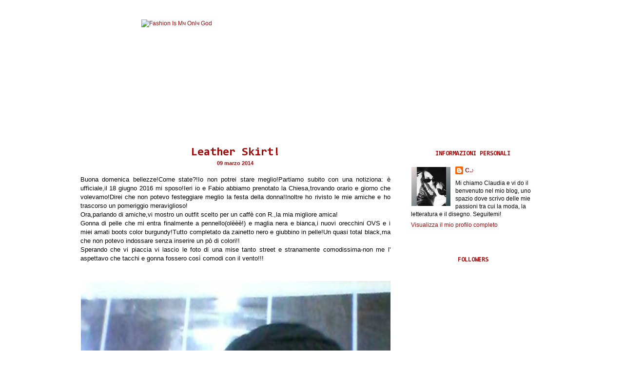

--- FILE ---
content_type: text/html; charset=UTF-8
request_url: https://fashionismyonlygod.blogspot.com/2014/03/leather-skirt.html?showComment=1394400472586
body_size: 22860
content:
<!DOCTYPE html>
<html class='v2' dir='ltr' xmlns='http://www.w3.org/1999/xhtml' xmlns:b='http://www.google.com/2005/gml/b' xmlns:data='http://www.google.com/2005/gml/data' xmlns:expr='http://www.google.com/2005/gml/expr'>
<head>
<link href='https://www.blogger.com/static/v1/widgets/335934321-css_bundle_v2.css' rel='stylesheet' type='text/css'/>
<meta content='width=1100' name='viewport'/>
<meta content='text/html; charset=UTF-8' http-equiv='Content-Type'/>
<meta content='blogger' name='generator'/>
<link href='https://fashionismyonlygod.blogspot.com/favicon.ico' rel='icon' type='image/x-icon'/>
<link href='http://fashionismyonlygod.blogspot.com/2014/03/leather-skirt.html' rel='canonical'/>
<link rel="alternate" type="application/atom+xml" title="Fashion Is Mч Onlч God - Atom" href="https://fashionismyonlygod.blogspot.com/feeds/posts/default" />
<link rel="alternate" type="application/rss+xml" title="Fashion Is Mч Onlч God - RSS" href="https://fashionismyonlygod.blogspot.com/feeds/posts/default?alt=rss" />
<link rel="service.post" type="application/atom+xml" title="Fashion Is Mч Onlч God - Atom" href="https://www.blogger.com/feeds/6795638627115446284/posts/default" />

<link rel="alternate" type="application/atom+xml" title="Fashion Is Mч Onlч God - Atom" href="https://fashionismyonlygod.blogspot.com/feeds/8621848209161172804/comments/default" />
<!--Can't find substitution for tag [blog.ieCssRetrofitLinks]-->
<link href='https://blogger.googleusercontent.com/img/b/R29vZ2xl/AVvXsEgagcWoTee0kf03tqlYbsL8SxFjYEqljWnHU6NAJVRUfq-pxWmLA3Gzm6Z-XFgK1v0qNiIMQTx4Ou2BcjrI50aUucDzPoEtz0zzowfx2-9EPifGY18O2klU9Fjt6gSwmqmrHnq7MR3mm9J-/s1600/io+e+r.jpg' rel='image_src'/>
<meta content='http://fashionismyonlygod.blogspot.com/2014/03/leather-skirt.html' property='og:url'/>
<meta content='Leather Skirt!' property='og:title'/>
<meta content='Buona domenica bellezze!Come state?!Io non potrei stare meglio!Partiamo subito con una notiziona: è ufficiale,il 18 giugno 2016 mi sposo!Ier...' property='og:description'/>
<meta content='https://blogger.googleusercontent.com/img/b/R29vZ2xl/AVvXsEgagcWoTee0kf03tqlYbsL8SxFjYEqljWnHU6NAJVRUfq-pxWmLA3Gzm6Z-XFgK1v0qNiIMQTx4Ou2BcjrI50aUucDzPoEtz0zzowfx2-9EPifGY18O2klU9Fjt6gSwmqmrHnq7MR3mm9J-/w1200-h630-p-k-no-nu/io+e+r.jpg' property='og:image'/>
<title>Fashion Is Mч Onlч God: Leather Skirt!</title>
<style type='text/css'>@font-face{font-family:'Consolas';font-style:normal;font-weight:700;font-display:swap;src:url(//fonts.gstatic.com/l/font?kit=X7nh4bA-A_-9jbjWaz4G4dzmOg3b7XZz&skey=ed6f0b47e729851b&v=v20)format('woff2');unicode-range:U+0000-00FF,U+0131,U+0152-0153,U+02BB-02BC,U+02C6,U+02DA,U+02DC,U+0304,U+0308,U+0329,U+2000-206F,U+20AC,U+2122,U+2191,U+2193,U+2212,U+2215,U+FEFF,U+FFFD;}@font-face{font-family:'Covered By Your Grace';font-style:normal;font-weight:400;font-display:swap;src:url(//fonts.gstatic.com/s/coveredbyyourgrace/v17/QGYwz-AZahWOJJI9kykWW9mD6opopoqXSOSEHwgsiaXVIxnL.woff2)format('woff2');unicode-range:U+0100-02BA,U+02BD-02C5,U+02C7-02CC,U+02CE-02D7,U+02DD-02FF,U+0304,U+0308,U+0329,U+1D00-1DBF,U+1E00-1E9F,U+1EF2-1EFF,U+2020,U+20A0-20AB,U+20AD-20C0,U+2113,U+2C60-2C7F,U+A720-A7FF;}@font-face{font-family:'Covered By Your Grace';font-style:normal;font-weight:400;font-display:swap;src:url(//fonts.gstatic.com/s/coveredbyyourgrace/v17/QGYwz-AZahWOJJI9kykWW9mD6opopoqXSOSEEQgsiaXVIw.woff2)format('woff2');unicode-range:U+0000-00FF,U+0131,U+0152-0153,U+02BB-02BC,U+02C6,U+02DA,U+02DC,U+0304,U+0308,U+0329,U+2000-206F,U+20AC,U+2122,U+2191,U+2193,U+2212,U+2215,U+FEFF,U+FFFD;}</style>
<style id='page-skin-1' type='text/css'><!--
/*
-----------------------------------------------
Blogger Template Style
Name:     Simple
Designer: Josh Peterson
URL:      www.noaesthetic.com
----------------------------------------------- */
/* Variable definitions
====================
<Variable name="keycolor" description="Main Color" type="color" default="#66bbdd"/>
<Group description="Page Text" selector="body">
<Variable name="body.font" description="Font" type="font"
default="normal normal 12px Arial, Tahoma, Helvetica, FreeSans, sans-serif"/>
<Variable name="body.text.color" description="Text Color" type="color" default="#222222"/>
</Group>
<Group description="Backgrounds" selector=".body-fauxcolumns-outer">
<Variable name="body.background.color" description="Outer Background" type="color" default="#66bbdd"/>
<Variable name="content.background.color" description="Main Background" type="color" default="#ffffff"/>
<Variable name="header.background.color" description="Header Background" type="color" default="transparent"/>
</Group>
<Group description="Links" selector=".main-outer">
<Variable name="link.color" description="Link Color" type="color" default="#2288bb"/>
<Variable name="link.visited.color" description="Visited Color" type="color" default="#888888"/>
<Variable name="link.hover.color" description="Hover Color" type="color" default="#33aaff"/>
</Group>
<Group description="Blog Title" selector=".header h1">
<Variable name="header.font" description="Font" type="font"
default="normal normal 60px Arial, Tahoma, Helvetica, FreeSans, sans-serif"/>
<Variable name="header.text.color" description="Title Color" type="color" default="#3399bb" />
</Group>
<Group description="Blog Description" selector=".header .description">
<Variable name="description.text.color" description="Description Color" type="color"
default="#777777" />
</Group>
<Group description="Tabs Text" selector=".tabs-inner .widget li a">
<Variable name="tabs.font" description="Font" type="font"
default="normal normal 14px Arial, Tahoma, Helvetica, FreeSans, sans-serif"/>
<Variable name="tabs.text.color" description="Text Color" type="color" default="#999999"/>
<Variable name="tabs.selected.text.color" description="Selected Color" type="color" default="#000000"/>
</Group>
<Group description="Tabs Background" selector=".tabs-outer .PageList">
<Variable name="tabs.background.color" description="Background Color" type="color" default="#f5f5f5"/>
<Variable name="tabs.selected.background.color" description="Selected Color" type="color" default="#eeeeee"/>
</Group>
<Group description="Post Title" selector="h3.post-title, .comments h4">
<Variable name="post.title.font" description="Font" type="font"
default="normal normal 22px Arial, Tahoma, Helvetica, FreeSans, sans-serif"/>
<Variable name="post.title.color" description="Text Color" type="color"
default="#000000"/>
</Group>
<Group description="Date Header" selector=".date-header">
<Variable name="date.header.color" description="Text Color" type="color"
default="#000000"/>
<Variable name="date.header.background.color" description="Background Color" type="color"
default="transparent"/>
<Variable name="date.header.font" description="Date Header Font" type="font"
default="normal bold 11px Arial, Tahoma, Helvetica, FreeSans, sans-serif"/>
</Group>
<Group description="Post Footer" selector=".post-footer">
<Variable name="post.footer.text.color" description="Text Color" type="color" default="#666666"/>
<Variable name="post.footer.background.color" description="Background Color" type="color"
default="#f9f9f9"/>
<Variable name="post.footer.border.color" description="Shadow Color" type="color" default="#eeeeee"/>
</Group>
<Group description="Gadgets" selector="h2">
<Variable name="widget.title.font" description="Title Font" type="font"
default="normal bold 11px Arial, Tahoma, Helvetica, FreeSans, sans-serif"/>
<Variable name="widget.title.text.color" description="Title Color" type="color" default="#000000"/>
<Variable name="widget.alternate.text.color" description="Alternate Color" type="color" default="#999999"/>
<Variable name="widget.title.border.color" description="Background Color" type="color" default="#999999"/>
</Group>
<Group description="Images" selector=".main-inner">
<Variable name="image.background.color" description="Background Color" type="color" default="#ffffff"/>
<Variable name="image.border.color" description="Border Color" type="color" default="#eeeeee"/>
<Variable name="image.text.color" description="Caption Text Color" type="color" default="#000000"/>
</Group>
<Group description="Accents" selector=".content-inner">
<Variable name="body.rule.color" description="Separator Line Color" type="color" default="#eeeeee"/>
<Variable name="tabs.border.color" description="Tabs Border Color" type="color" default="transparent"/>
</Group>
<Variable name="body.background" description="Body Background" type="background"
color="#ffffff" default="$(color) none repeat scroll top left"/>
<Variable name="body.background.override" description="Body Background Override" type="string" default=""/>
<Variable name="body.background.gradient.cap" description="Body Gradient Cap" type="url"
default="url(//www.blogblog.com/1kt/simple/gradients_light.png)"/>
<Variable name="body.background.gradient.tile" description="Body Gradient Tile" type="url"
default="url(//www.blogblog.com/1kt/simple/body_gradient_tile_light.png)"/>
<Variable name="content.background.color.selector" description="Content Background Color Selector" type="string" default=".content-inner"/>
<Variable name="content.padding" description="Content Padding" type="length" default="10px"/>
<Variable name="content.padding.horizontal" description="Content Horizontal Padding" type="length" default="10px"/>
<Variable name="content.shadow.spread" description="Content Shadow Spread" type="length" default="40px"/>
<Variable name="content.shadow.spread.webkit" description="Content Shadow Spread (WebKit)" type="length" default="5px"/>
<Variable name="content.shadow.spread.ie" description="Content Shadow Spread (IE)" type="length" default="10px"/>
<Variable name="main.border.width" description="Main Border Width" type="length" default="0"/>
<Variable name="header.background.gradient" description="Header Gradient" type="url" default="none"/>
<Variable name="header.shadow.offset.left" description="Header Shadow Offset Left" type="length" default="-1px"/>
<Variable name="header.shadow.offset.top" description="Header Shadow Offset Top" type="length" default="-1px"/>
<Variable name="header.shadow.spread" description="Header Shadow Spread" type="length" default="1px"/>
<Variable name="header.padding" description="Header Padding" type="length" default="30px"/>
<Variable name="header.border.size" description="Header Border Size" type="length" default="1px"/>
<Variable name="header.bottom.border.size" description="Header Bottom Border Size" type="length" default="1px"/>
<Variable name="header.border.horizontalsize" description="Header Horizontal Border Size" type="length" default="0"/>
<Variable name="description.text.size" description="Description Text Size" type="string" default="140%"/>
<Variable name="tabs.margin.top" description="Tabs Margin Top" type="length" default="0" />
<Variable name="tabs.margin.side" description="Tabs Side Margin" type="length" default="30px" />
<Variable name="tabs.background.gradient" description="Tabs Background Gradient" type="url"
default="url(//www.blogblog.com/1kt/simple/gradients_light.png)"/>
<Variable name="tabs.border.width" description="Tabs Border Width" type="length" default="1px"/>
<Variable name="tabs.bevel.border.width" description="Tabs Bevel Border Width" type="length" default="1px"/>
<Variable name="date.header.padding" description="Date Header Padding" type="string" default="inherit"/>
<Variable name="date.header.letterspacing" description="Date Header Letter Spacing" type="string" default="inherit"/>
<Variable name="date.header.margin" description="Date Header Margin" type="string" default="inherit"/>
<Variable name="post.margin.bottom" description="Post Bottom Margin" type="length" default="25px"/>
<Variable name="image.border.small.size" description="Image Border Small Size" type="length" default="2px"/>
<Variable name="image.border.large.size" description="Image Border Large Size" type="length" default="5px"/>
<Variable name="page.width.selector" description="Page Width Selector" type="string" default=".region-inner"/>
<Variable name="page.width" description="Page Width" type="string" default="auto"/>
<Variable name="main.section.margin" description="Main Section Margin" type="length" default="15px"/>
<Variable name="main.padding" description="Main Padding" type="length" default="15px"/>
<Variable name="main.padding.top" description="Main Padding Top" type="length" default="30px"/>
<Variable name="main.padding.bottom" description="Main Padding Bottom" type="length" default="30px"/>
<Variable name="paging.background"
color="#ffffff"
description="Background of blog paging area" type="background"
default="transparent none no-repeat scroll top center"/>
<Variable name="footer.bevel" description="Bevel border length of footer" type="length" default="0"/>
<Variable name="mobile.background.overlay" description="Mobile Background Overlay" type="string"
default="transparent none repeat scroll top left"/>
<Variable name="mobile.background.size" description="Mobile Background Size" type="string" default="auto"/>
<Variable name="mobile.button.color" description="Mobile Button Color" type="color" default="#ffffff" />
<Variable name="startSide" description="Side where text starts in blog language" type="automatic" default="left"/>
<Variable name="endSide" description="Side where text ends in blog language" type="automatic" default="right"/>
*/
/* Content
----------------------------------------------- */
body {
font: normal normal 12px Arial, Tahoma, Helvetica, FreeSans, sans-serif;
color: #000000;
background: #ffffff none no-repeat scroll center center;
padding: 0 0 0 0;
}
html body .region-inner {
min-width: 0;
max-width: 100%;
width: auto;
}
a:link {
text-decoration:none;
color: #a10909;
}
a:visited {
text-decoration:none;
color: #000000;
}
a:hover {
text-decoration:underline;
color: #cccccc;
}
.body-fauxcolumn-outer .fauxcolumn-inner {
background: transparent none repeat scroll top left;
_background-image: none;
}
.body-fauxcolumn-outer .cap-top {
position: absolute;
z-index: 1;
height: 400px;
width: 100%;
background: #ffffff none no-repeat scroll center center;
}
.body-fauxcolumn-outer .cap-top .cap-left {
width: 100%;
background: transparent none repeat-x scroll top left;
_background-image: none;
}
.content-outer {
-moz-box-shadow: 0 0 0 rgba(0, 0, 0, .15);
-webkit-box-shadow: 0 0 0 rgba(0, 0, 0, .15);
-goog-ms-box-shadow: 0 0 0 #333333;
box-shadow: 0 0 0 rgba(0, 0, 0, .15);
margin-bottom: 1px;
}
.content-inner {
padding: 10px 40px;
}
.content-inner {
background-color: #ffffff;
}
/* Header
----------------------------------------------- */
.header-outer {
background: transparent none repeat-x scroll 0 -400px;
_background-image: none;
}
.Header h1 {
font: normal normal 50px Covered By Your Grace;
color: #000000;
text-shadow: 0 0 0 rgba(0, 0, 0, .2);
text-align: center;
}
.Header h1 a {
color: #000000;
}
.Header .description {
font-size: 18px;
color: #000000;
text-align: center;
}
.header-inner .Header .titlewrapper {
padding: 22px 0;
}
.header-inner .Header .descriptionwrapper {
padding: 0 0;
}
/* Tabs
----------------------------------------------- */
.tabs-inner .section:first-child {
border-top: 0 solid transparent;
}
.tabs-inner .section:first-child ul {
margin-top: -1px;
border-top: 1px solid transparent;
border-left: 1px solid transparent;
border-right: 1px solid transparent;
}
.tabs-inner .widget ul {
background: transparent none repeat-x scroll 0 -800px;
_background-image: none;
border-bottom: 1px solid transparent;
margin-top: 0;
margin-left: -30px;
margin-right: -30px;
}
.tabs-inner .widget li a {
display: inline-block;
padding: .6em 1em;
font: normal normal 13px Arial, Tahoma, Helvetica, FreeSans, sans-serif;
color: #000000;
border-left: 1px solid #ffffff;
border-right: 1px solid transparent;
}
.tabs-inner .widget li:first-child a {
border-left: none;
}
.tabs-inner .widget li.selected a, .tabs-inner .widget li a:hover {
color: #a10909;
background-color: transparent;
text-decoration: none;
}
/* Columns
----------------------------------------------- */
.main-outer {
border-top: 0 solid transparent;
}
.fauxcolumn-left-outer .fauxcolumn-inner {
border-right: 1px solid transparent;
}
.fauxcolumn-right-outer .fauxcolumn-inner {
border-left: 1px solid transparent;
}
/* Headings
----------------------------------------------- */
h2 {
margin: 0 0 1em 0;
font: normal bold 13px Consolas;
color: #a10909;
text-transform: uppercase;
}
/* Widgets
----------------------------------------------- */
.widget .zippy {
color: #000000;
text-shadow: 2px 2px 1px rgba(0, 0, 0, .1);
}
.widget .popular-posts ul {
list-style: none;
}
.widget { margin-bottom: 50px; }
.widget h2 {
border-top: 1px solid #ffffff;
border-bottom: 1px solid #ffffff;
padding: 5px;
text-align: center;
}
.sidebar { margin-top: 0.25em; }
/* Posts
----------------------------------------------- */
.date-header span {
background-color: transparent;
color: #a10909;
padding: 0.4em;
letter-spacing: 3px;
margin: inherit;
}
.main-inner {
padding-top: 35px;
padding-bottom: 65px;
margin-top: 2em;
}
.main-inner .column-center-inner {
padding: 0 0;
}
.main-inner .column-center-inner .section {
margin: 0 1em;
}
.post {
margin: 0 0 45px 0;
text-align: justify;
}
h3.post-title, .comments h4 {
font: normal bold 24px Consolas;
margin: 0 0 0;
text-align: center;
color: #a10909 !important;
}
.post-body {
font-size: 110%;
line-height: 1.4;
position: relative;
}
.post-body img, .post-body .tr-caption-container, .Profile img, .Image img,
.BlogList .item-thumbnail img {
padding: 0;
background: transparent;
border: 1px solid transparent;
}
.post-body img, .post-body .tr-caption-container {
padding: 0);
}
.post-body .tr-caption-container {
color: #000000;
}
.post-body .tr-caption-container img {
padding: 0;
background: transparent;
border: none;
}
.post-body img {
width: 635px;
height: auto;
float: left;
}
.post table.tr-caption-container img {
width: 635px;
height: auto;
float: left;
}
.post-header {
margin: 0 0 1.5em;
line-height: 1.6;
font-size: 90%;
}
.post-footer {
margin: 10px -2px 0 0;
padding: 5px 5px 38px 0;
color: #a10909;
background-color: transparent;
border-bottom: 1px solid #666666;
line-height: 1.6;
font-size: 80%;
}
#comments .comment-author {
padding-top: 1.5em;
border-top: 1px solid transparent;
background-position: 0 1.5em;
}
#comments .comment-author:first-child {
padding-top: 0;
border-top: none;
}
.avatar-image-container {
margin: .2em 0 0;
}
#comments .avatar-image-container img {
border: 1px solid transparent;
}
/* Comments
----------------------------------------------- */
.comments .comments-content .icon.blog-author {
background-repeat: no-repeat;
background-image: url([data-uri]);
}
.comments .comments-content .loadmore a {
border-top: 1px solid #000000;
border-bottom: 1px solid #000000;
}
.comments .comment-thread.inline-thread {
background-color: transparent;
}
.comments .continue {
border-top: 2px solid #000000;
}
/* Accents
---------------------------------------------- */
.section-columns td.columns-cell {
border-left: 1px solid transparent;
}
.blog-pager {
background: none;
}
.blog-pager-older-link, .home-link,
.blog-pager-newer-link {
background-color: #ffffff;
padding: 5px;
}
.footer-outer {
border-top: 1px dashed transparent;
}
/* Mobile
----------------------------------------------- */
body.mobile  {
background-size: auto;
}
.mobile .body-fauxcolumn-outer {
background: transparent none repeat scroll top left;
}
.mobile .body-fauxcolumn-outer .cap-top {
background-size: 100% auto;
}
.mobile .content-outer {
-webkit-box-shadow: 0 0 3px rgba(0, 0, 0, .15);
box-shadow: 0 0 3px rgba(0, 0, 0, .15);
}
body.mobile .AdSense {
margin: 0 -0;
}
.mobile .tabs-inner .widget ul {
margin-left: 0;
margin-right: 0;
}
.mobile .post {
margin: 0;
}
.mobile .main-inner .column-center-inner .section {
margin: 0;
}
.mobile .date-header span {
padding: 0.1em 10px;
margin: 0 -10px;
}
.mobile h3.post-title {
margin: 0;
}
.mobile .blog-pager {
background: transparent none no-repeat scroll top center;
}
.mobile .footer-outer {
border-top: none;
}
.mobile .main-inner, .mobile .footer-inner {
background-color: #ffffff;
}
.mobile-index-contents {
color: #000000;
}
.mobile-link-button {
background-color: #a10909;
}
.mobile-link-button a:link, .mobile-link-button a:visited {
color: #ffffff;
}
.mobile .tabs-inner .section:first-child {
border-top: none;
}
.mobile .tabs-inner .PageList .widget-content {
background-color: transparent;
color: #a10909;
border-top: 1px solid transparent;
border-bottom: 1px solid transparent;
}
.mobile .tabs-inner .PageList .widget-content .pagelist-arrow {
border-left: 1px solid transparent;
}
.PageList {
text-align:center !important;
text-transform: none;
}
.PageList li {display:inline !important; float:center !important;}
#Header1_headerimg {margin:0 auto;}
blockquote {
border-left: 2px solid #000000;
padding-left: 10px;
}
#mydate {
margin: .2em 0 1.75em .05em;
text-transform: none;
font: normal bold 11px Arial, Tahoma, Helvetica, FreeSans, sans-serif;
text-align: center;
color: #a10909;
}
.date-header {
display:none;
}
#bottom-credit {
clear:both;
display:block;
padding-bottom:30px ;
text-align:center;
font-size:90%;
}
/* Forms */
input[type=text],
input[type=password],
textarea {
background: #f3f3f3;
-moz-box-shadow: inset 0 1px 1px rgba(0,0,0,0.1);
-webkit-box-shadow: inset 0 1px 1px rgba(0,0,0,0.1);
box-shadow: inset 0 1px 1px rgba(0,0,0,0.1);
border: 1px solid #ccc;
color: #222;
}
input[type=text]:focus,
textarea:focus {
color: #363636;
}
textarea {
padding-left: 0;
width: 98%;
}
input[type=text] {
padding: 2px;
}
input#searchinput {
background: url(https://blogger.googleusercontent.com/img/b/R29vZ2xl/AVvXsEhsLnI09_zEV-Pk18dAFNB1yixVkHRM-i0vQcre83NVjrzSRUjYzjgFRdB1iLle3fV1yPPTb6CrQDybALcmuGgd9w7783DaDP1XxJ7SQ674flKsn86ae5i_G-Xa_Jb6pVFmDCYOnHii74o/s1600/spyglass.png)  no-repeat 5px 6px;
-moz-border-radius: 2px;
border-radius: 2px;
font-size: 14px;
height: 22px;
line-height: 1.2em;
padding: 4px 68px 4px 30px;
}
input#searchsubmit {
display: none;
}
.post-title a { color: #a10909; }
.post-title { color: #a10909; }
#Attribution1 {display: none;}

--></style>
<style id='template-skin-1' type='text/css'><!--
body {
min-width: 1055px;
}
.content-outer, .content-fauxcolumn-outer, .region-inner {
min-width: 1055px;
max-width: 1055px;
_width: 1055px;
}
.main-inner .columns {
padding-left: 0px;
padding-right: 315px;
}
.main-inner .fauxcolumn-center-outer {
left: 0px;
right: 315px;
/* IE6 does not respect left and right together */
_width: expression(this.parentNode.offsetWidth -
parseInt("0px") -
parseInt("315px") + 'px');
}
.main-inner .fauxcolumn-left-outer {
width: 0px;
}
.main-inner .fauxcolumn-right-outer {
width: 315px;
}
.main-inner .column-left-outer {
width: 0px;
right: 100%;
margin-left: -0px;
}
.main-inner .column-right-outer {
width: 315px;
margin-right: -315px;
}
#layout {
min-width: 0;
}
#layout .content-outer {
min-width: 0;
width: 800px;
}
#layout .region-inner {
min-width: 0;
width: auto;
}
--></style>
<link href='https://www.blogger.com/dyn-css/authorization.css?targetBlogID=6795638627115446284&amp;zx=51765838-38bf-4739-ad4a-7973419dd1c4' media='none' onload='if(media!=&#39;all&#39;)media=&#39;all&#39;' rel='stylesheet'/><noscript><link href='https://www.blogger.com/dyn-css/authorization.css?targetBlogID=6795638627115446284&amp;zx=51765838-38bf-4739-ad4a-7973419dd1c4' rel='stylesheet'/></noscript>
<meta name='google-adsense-platform-account' content='ca-host-pub-1556223355139109'/>
<meta name='google-adsense-platform-domain' content='blogspot.com'/>

</head>
<body class='loading'>
<div class='navbar no-items section' id='navbar'>
</div>
<div class='body-fauxcolumns'>
<div class='fauxcolumn-outer body-fauxcolumn-outer'>
<div class='cap-top'>
<div class='cap-left'></div>
<div class='cap-right'></div>
</div>
<div class='fauxborder-left'>
<div class='fauxborder-right'></div>
<div class='fauxcolumn-inner'>
</div>
</div>
<div class='cap-bottom'>
<div class='cap-left'></div>
<div class='cap-right'></div>
</div>
</div>
</div>
<div class='content'>
<div class='content-fauxcolumns'>
<div class='fauxcolumn-outer content-fauxcolumn-outer'>
<div class='cap-top'>
<div class='cap-left'></div>
<div class='cap-right'></div>
</div>
<div class='fauxborder-left'>
<div class='fauxborder-right'></div>
<div class='fauxcolumn-inner'>
</div>
</div>
<div class='cap-bottom'>
<div class='cap-left'></div>
<div class='cap-right'></div>
</div>
</div>
</div>
<div class='content-outer'>
<div class='content-cap-top cap-top'>
<div class='cap-left'></div>
<div class='cap-right'></div>
</div>
<div class='fauxborder-left content-fauxborder-left'>
<div class='fauxborder-right content-fauxborder-right'></div>
<div class='content-inner'>
<header>
<div class='header-outer'>
<div class='header-cap-top cap-top'>
<div class='cap-left'></div>
<div class='cap-right'></div>
</div>
<div class='fauxborder-left header-fauxborder-left'>
<div class='fauxborder-right header-fauxborder-right'></div>
<div class='region-inner header-inner'>
<div class='header section' id='header'><div class='widget Header' data-version='1' id='Header1'>
<div id='header-inner'>
<a href='https://fashionismyonlygod.blogspot.com/' style='display: block'>
<img alt="Fashion Is Mч Onlч God" height="200px; " id="Header1_headerimg" src="https://lh3.googleusercontent.com/blogger_img_proxy/AEn0k_uVVzUSZMoFJxnWAzObP3xKa944vdNUY78AEXSO4eFtdIsrpFmuYWrBXhN1vOsr6JdWHTVqXa_IwjkboJbXn0C_ljvt8OQ=s0-d" style="display: block" width="700px; ">
</a>
</div>
</div></div>
</div>
</div>
<div class='header-cap-bottom cap-bottom'>
<div class='cap-left'></div>
<div class='cap-right'></div>
</div>
</div>
</header>
<div class='tabs-outer'>
<div class='tabs-cap-top cap-top'>
<div class='cap-left'></div>
<div class='cap-right'></div>
</div>
<div class='fauxborder-left tabs-fauxborder-left'>
<div class='fauxborder-right tabs-fauxborder-right'></div>
<div class='region-inner tabs-inner'>
<div class='tabs no-items section' id='crosscol'></div>
<div class='tabs no-items section' id='crosscol-overflow'></div>
</div>
</div>
<div class='tabs-cap-bottom cap-bottom'>
<div class='cap-left'></div>
<div class='cap-right'></div>
</div>
</div>
<div class='main-outer'>
<div class='main-cap-top cap-top'>
<div class='cap-left'></div>
<div class='cap-right'></div>
</div>
<div class='fauxborder-left main-fauxborder-left'>
<div class='fauxborder-right main-fauxborder-right'></div>
<div class='region-inner main-inner'>
<div class='columns fauxcolumns'>
<div class='fauxcolumn-outer fauxcolumn-center-outer'>
<div class='cap-top'>
<div class='cap-left'></div>
<div class='cap-right'></div>
</div>
<div class='fauxborder-left'>
<div class='fauxborder-right'></div>
<div class='fauxcolumn-inner'>
</div>
</div>
<div class='cap-bottom'>
<div class='cap-left'></div>
<div class='cap-right'></div>
</div>
</div>
<div class='fauxcolumn-outer fauxcolumn-left-outer'>
<div class='cap-top'>
<div class='cap-left'></div>
<div class='cap-right'></div>
</div>
<div class='fauxborder-left'>
<div class='fauxborder-right'></div>
<div class='fauxcolumn-inner'>
</div>
</div>
<div class='cap-bottom'>
<div class='cap-left'></div>
<div class='cap-right'></div>
</div>
</div>
<div class='fauxcolumn-outer fauxcolumn-right-outer'>
<div class='cap-top'>
<div class='cap-left'></div>
<div class='cap-right'></div>
</div>
<div class='fauxborder-left'>
<div class='fauxborder-right'></div>
<div class='fauxcolumn-inner'>
</div>
</div>
<div class='cap-bottom'>
<div class='cap-left'></div>
<div class='cap-right'></div>
</div>
</div>
<!-- corrects IE6 width calculation -->
<div class='columns-inner'>
<div class='column-center-outer'>
<div class='column-center-inner'>
<div class='main section' id='main'><div class='widget Blog' data-version='1' id='Blog1'>
<div class='blog-posts hfeed'>

          <div class="date-outer">
        
<h2 class='date-header'><span>09 marzo 2014</span></h2>

          <div class="date-posts">
        
<div class='post-outer'>
<div class='post hentry' itemprop='blogPost' itemscope='itemscope' itemtype='http://schema.org/BlogPosting'>
<meta content='https://blogger.googleusercontent.com/img/b/R29vZ2xl/AVvXsEgagcWoTee0kf03tqlYbsL8SxFjYEqljWnHU6NAJVRUfq-pxWmLA3Gzm6Z-XFgK1v0qNiIMQTx4Ou2BcjrI50aUucDzPoEtz0zzowfx2-9EPifGY18O2klU9Fjt6gSwmqmrHnq7MR3mm9J-/s1600/io+e+r.jpg' itemprop='image_url'/>
<meta content='6795638627115446284' itemprop='blogId'/>
<meta content='8621848209161172804' itemprop='postId'/>
<a name='8621848209161172804'></a>
<h3 class='post-title entry-title' itemprop='name'>
Leather Skirt!
</h3>
<div id='mydate'>09 marzo 2014</div>
<div class='post-header'>
<div class='post-header-line-1'></div>
</div>
<div class='post-body entry-content' id='post-body-8621848209161172804' itemprop='description articleBody'>
Buona domenica bellezze!Come state?!Io non potrei stare meglio!Partiamo subito con una notiziona: è ufficiale,il 18 giugno 2016 mi sposo!Ieri io e Fabio abbiamo prenotato la Chiesa,trovando orario e giorno che volevamo!Direi che non potevo festeggiare meglio la festa della donna!Inoltre ho rivisto le mie amiche e ho trascorso un pomeriggio meraviglioso!<br />
Ora,parlando di amiche,vi mostro un outfit scelto per un caffè con R.,la mia migliore amica!<br />
Gonna di pelle che mi entra finalmente a pennello(olèèè!) e maglia nera e bianca,i nuovi orecchini OVS e i miei amati boots color burgundy!Tutto completato da zainetto nero e giubbino in pelle!Un quasi total black,ma che non potevo indossare senza inserire un pò di colori!!<br />
Sperando che vi piaccia vi lascio le foto di una mise tanto street e stranamente comodissima-non me l' aspettavo che tacchi e gonna fossero così comodi con il vento!!!<br />
<br />
<div class="separator" style="clear: both; text-align: center;">
<a href="https://blogger.googleusercontent.com/img/b/R29vZ2xl/AVvXsEgagcWoTee0kf03tqlYbsL8SxFjYEqljWnHU6NAJVRUfq-pxWmLA3Gzm6Z-XFgK1v0qNiIMQTx4Ou2BcjrI50aUucDzPoEtz0zzowfx2-9EPifGY18O2klU9Fjt6gSwmqmrHnq7MR3mm9J-/s1600/io+e+r.jpg" imageanchor="1" style="margin-left: 1em; margin-right: 1em;"><img border="0" height="400" src="https://blogger.googleusercontent.com/img/b/R29vZ2xl/AVvXsEgagcWoTee0kf03tqlYbsL8SxFjYEqljWnHU6NAJVRUfq-pxWmLA3Gzm6Z-XFgK1v0qNiIMQTx4Ou2BcjrI50aUucDzPoEtz0zzowfx2-9EPifGY18O2klU9Fjt6gSwmqmrHnq7MR3mm9J-/s1600/io+e+r.jpg" width="300" /></a></div>
<br />
<a name="more"></a><br />
<div class="separator" style="clear: both; text-align: center;">
<a href="https://blogger.googleusercontent.com/img/b/R29vZ2xl/AVvXsEhsK_uBQJG2gvR8oCo370-9t9AIYqFNmnkoCaAKOJyE8-nKr-9XNrPw-iF5u-eCWmk0eR_7_4Fu5nnrWaTs20aUt58O1r4KKRf_Wanbc-tNOtMmW2KYwbF0nMydB5Xpa-_WmpJunT6sUjhI/s1600/DSC09120.JPG" imageanchor="1" style="margin-left: 1em; margin-right: 1em;"><img border="0" height="400" src="https://blogger.googleusercontent.com/img/b/R29vZ2xl/AVvXsEhsK_uBQJG2gvR8oCo370-9t9AIYqFNmnkoCaAKOJyE8-nKr-9XNrPw-iF5u-eCWmk0eR_7_4Fu5nnrWaTs20aUt58O1r4KKRf_Wanbc-tNOtMmW2KYwbF0nMydB5Xpa-_WmpJunT6sUjhI/s1600/DSC09120.JPG" width="300" /></a></div>
<br />
<br />
<div class="separator" style="clear: both; text-align: center;">
<a href="https://blogger.googleusercontent.com/img/b/R29vZ2xl/AVvXsEiV_7A5rZErBCgsaQ0hPDkURihmfz0JH4E-YHwo80d2xYeMno5tTx3n6UGF54uOucYT1oLThf5Sh6IXTrbqtQGhcPsAmuZeb0Gnz7oWAnm4koYajTAPhuKkoJ-BnpYF_h6aoY1qoL2Moak7/s1600/DSC09122.JPG" imageanchor="1" style="margin-left: 1em; margin-right: 1em;"><img border="0" height="400" src="https://blogger.googleusercontent.com/img/b/R29vZ2xl/AVvXsEiV_7A5rZErBCgsaQ0hPDkURihmfz0JH4E-YHwo80d2xYeMno5tTx3n6UGF54uOucYT1oLThf5Sh6IXTrbqtQGhcPsAmuZeb0Gnz7oWAnm4koYajTAPhuKkoJ-BnpYF_h6aoY1qoL2Moak7/s1600/DSC09122.JPG" width="300" /></a></div>
<br />
<br />
<div class="separator" style="clear: both; text-align: center;">
<a href="https://blogger.googleusercontent.com/img/b/R29vZ2xl/AVvXsEjh7f3Zn-CwttxIHPlSAH6Lsw5tBaiimam06iycC8AW_iltq1i8taeGc-HyUlArrN4nL7zOgsF2MTcWrpk_8K78TdxG4paXvvLxTBVrimr78sY9w-LscyzT4AaEk7qMv-dos_Xd6QY-V17X/s1600/DSC09123.JPG" imageanchor="1" style="margin-left: 1em; margin-right: 1em;"><img border="0" height="400" src="https://blogger.googleusercontent.com/img/b/R29vZ2xl/AVvXsEjh7f3Zn-CwttxIHPlSAH6Lsw5tBaiimam06iycC8AW_iltq1i8taeGc-HyUlArrN4nL7zOgsF2MTcWrpk_8K78TdxG4paXvvLxTBVrimr78sY9w-LscyzT4AaEk7qMv-dos_Xd6QY-V17X/s1600/DSC09123.JPG" width="300" /></a></div>
<br />
<br />
<div class="separator" style="clear: both; text-align: center;">
<a href="https://blogger.googleusercontent.com/img/b/R29vZ2xl/AVvXsEj5lTSEaVHKUmJuNmDIFcRWRwOmKrAtSjWuMTyt-l2N6ENdJzNbpouIA6itT3arTsLrptNUKnlsZAsBLpf8UhXWI37cBWRTzRQwBtsUuFgl6WtByUcrnvh4g5o-ZUnDhddAmSIRE_oneQvm/s1600/DSC09124.JPG" imageanchor="1" style="margin-left: 1em; margin-right: 1em;"><img border="0" height="400" src="https://blogger.googleusercontent.com/img/b/R29vZ2xl/AVvXsEj5lTSEaVHKUmJuNmDIFcRWRwOmKrAtSjWuMTyt-l2N6ENdJzNbpouIA6itT3arTsLrptNUKnlsZAsBLpf8UhXWI37cBWRTzRQwBtsUuFgl6WtByUcrnvh4g5o-ZUnDhddAmSIRE_oneQvm/s1600/DSC09124.JPG" width="300" /></a></div>
<br />
<br />
<div class="separator" style="clear: both; text-align: center;">
<a href="https://blogger.googleusercontent.com/img/b/R29vZ2xl/AVvXsEgUjg5WAz3MKUQYloomRZOE2T1vxic1ZMhoCluhaeSsHBX78beJZd3IRo-YiOMcWB8ctLrnLkqpaxEdB_HF_YD13_k93p3eR7i7TMACZ5UDFl5Z9s5882pqsQXhIj5drEf5N3uOKT6CqWaa/s1600/DSC09125.JPG" imageanchor="1" style="margin-left: 1em; margin-right: 1em;"><img border="0" height="400" src="https://blogger.googleusercontent.com/img/b/R29vZ2xl/AVvXsEgUjg5WAz3MKUQYloomRZOE2T1vxic1ZMhoCluhaeSsHBX78beJZd3IRo-YiOMcWB8ctLrnLkqpaxEdB_HF_YD13_k93p3eR7i7TMACZ5UDFl5Z9s5882pqsQXhIj5drEf5N3uOKT6CqWaa/s1600/DSC09125.JPG" width="300" /></a></div>
<br />
<br />
<div class="separator" style="clear: both; text-align: center;">
<a href="https://blogger.googleusercontent.com/img/b/R29vZ2xl/AVvXsEj8V4Hb8TZqHrwEtthWOxhhJiZgJkvIVmUihkwS8gfkwD1U5UVQILHTBxYFs6Bz1sdnfbXQokt4zhTWvf9QAQjmTvOgD8QUD0hfvhyphenhyphennVSm0m_ar2jQbFDOK9efwF_i0Nu4bcpzg7kENIYAn/s1600/DSC09126.JPG" imageanchor="1" style="margin-left: 1em; margin-right: 1em;"><img border="0" height="400" src="https://blogger.googleusercontent.com/img/b/R29vZ2xl/AVvXsEj8V4Hb8TZqHrwEtthWOxhhJiZgJkvIVmUihkwS8gfkwD1U5UVQILHTBxYFs6Bz1sdnfbXQokt4zhTWvf9QAQjmTvOgD8QUD0hfvhyphenhyphennVSm0m_ar2jQbFDOK9efwF_i0Nu4bcpzg7kENIYAn/s1600/DSC09126.JPG" width="300" /></a></div>
<div style="text-align: center;">
<br /></div>
<div style="text-align: justify;">
Bene bene,le foto terminano qui!Un post breve,ma che volevo mostrarvi!Un outfit che mi è piaciuto tanto indossare,anche perchè sapete che non è facile vedermi con una gonna,mi piacciono moltissimo,ma mi sono sempre sentita un tipo da jeans ecco tutto!</div>
<div style="text-align: justify;">
Ora vado a prepararmi per un caffè con Fabio e magari un giretto nel centro commerciale,no si sa mai,un pò di shopping riesco a farlo sempre!!A presto tesorine mie e grazie per tutti i vostri bellissimi commenti!</div>
<div style="text-align: justify;">
P.S.Io e Fabio vi ringraziamo per gli auguri riguardanti la visita alla Chiesa del precedente post!</div>
<div style="text-align: justify;">
Baci C.</div>
<div style="text-align: justify;">
<br /></div>
<div style="text-align: justify;">
<br /></div>
<div style="text-align: justify;">
My outfit:</div>
<div style="text-align: justify;">
Maglia Unbranded</div>
<div style="text-align: justify;">
Gonna in pelle Unbranded</div>
<div style="text-align: justify;">
Calze Calzedonia</div>
<div style="text-align: justify;">
Boots Piazza Italia</div>
<div style="text-align: justify;">
Giubbino in pelle Vintage</div>
<div style="text-align: justify;">
Zaino Alcott</div>
<div style="text-align: justify;">
Orecchini OVS</div>
<div style="text-align: justify;">
Make up Kiko</div>
<div style="text-align: justify;">
<br /></div>
<div class="separator" style="clear: both; text-align: center;">
<a href="https://blogger.googleusercontent.com/img/b/R29vZ2xl/AVvXsEg0f0IIlmYiLZ84D0E2XgSpO7NffZ1luI810oHAIWR1flWn20_1DWSXua3Aj97BGtmfO6Hv6AJBUvaI2H-dra9psEVoTPdyDcUzmi_PDILDLERbz5aXWIaxpBUHNDF6OeqtzDHIOc8g9G-g/s1600/firma.jpg" imageanchor="1" style="clear: right; float: right; margin-bottom: 1em; margin-left: 1em;"><img border="0" height="240" src="https://blogger.googleusercontent.com/img/b/R29vZ2xl/AVvXsEg0f0IIlmYiLZ84D0E2XgSpO7NffZ1luI810oHAIWR1flWn20_1DWSXua3Aj97BGtmfO6Hv6AJBUvaI2H-dra9psEVoTPdyDcUzmi_PDILDLERbz5aXWIaxpBUHNDF6OeqtzDHIOc8g9G-g/s1600/firma.jpg" width="400" /></a></div>
<div style='clear: both;'></div>
</div>
<div class='post-footer'>
<div class='post-footer-line post-footer-line-1'><span class='post-author vcard'>
Published by
<span class='fn' itemprop='author' itemscope='itemscope' itemtype='http://schema.org/Person'>
<meta content='https://www.blogger.com/profile/14222824985641800261' itemprop='url'/>
<a class='g-profile' href='https://www.blogger.com/profile/14222824985641800261' rel='author' title='author profile'>
<span itemprop='name'>C.&#9834;</span>
</a>
</span>
</span>
<span class='post-timestamp'>
alle
<meta content='http://fashionismyonlygod.blogspot.com/2014/03/leather-skirt.html' itemprop='url'/>
<a class='timestamp-link' href='https://fashionismyonlygod.blogspot.com/2014/03/leather-skirt.html' rel='bookmark' title='permanent link'><abbr class='published' itemprop='datePublished' title='2014-03-09T09:12:00-07:00'>3/09/2014 09:12:00 AM</abbr></a>
</span>
<span class='post-icons'>
<span class='item-control blog-admin pid-1522016378'>
<a href='https://www.blogger.com/post-edit.g?blogID=6795638627115446284&postID=8621848209161172804&from=pencil' title='Modifica post'>
<img alt='' class='icon-action' height='18' src='https://resources.blogblog.com/img/icon18_edit_allbkg.gif' width='18'/>
</a>
</span>
</span>
<div class='post-share-buttons goog-inline-block'>
<a class='goog-inline-block share-button sb-email' href='https://www.blogger.com/share-post.g?blogID=6795638627115446284&postID=8621848209161172804&target=email' target='_blank' title='Invia tramite email'><span class='share-button-link-text'>Invia tramite email</span></a><a class='goog-inline-block share-button sb-blog' href='https://www.blogger.com/share-post.g?blogID=6795638627115446284&postID=8621848209161172804&target=blog' onclick='window.open(this.href, "_blank", "height=270,width=475"); return false;' target='_blank' title='Postalo sul blog'><span class='share-button-link-text'>Postalo sul blog</span></a><a class='goog-inline-block share-button sb-twitter' href='https://www.blogger.com/share-post.g?blogID=6795638627115446284&postID=8621848209161172804&target=twitter' target='_blank' title='Condividi su X'><span class='share-button-link-text'>Condividi su X</span></a><a class='goog-inline-block share-button sb-facebook' href='https://www.blogger.com/share-post.g?blogID=6795638627115446284&postID=8621848209161172804&target=facebook' onclick='window.open(this.href, "_blank", "height=430,width=640"); return false;' target='_blank' title='Condividi su Facebook'><span class='share-button-link-text'>Condividi su Facebook</span></a><a class='goog-inline-block share-button sb-pinterest' href='https://www.blogger.com/share-post.g?blogID=6795638627115446284&postID=8621848209161172804&target=pinterest' target='_blank' title='Condividi su Pinterest'><span class='share-button-link-text'>Condividi su Pinterest</span></a>
</div>
</div>
<div class='post-footer-line post-footer-line-2'><span class='post-labels'>
</span>
</div>
<div class='post-footer-line post-footer-line-3'><span class='post-comment-link'>
</span>
<span class='post-location'>
</span>
</div>
</div>
</div>
<div class='comments' id='comments'>
<a name='comments'></a>
<h4>19 commenti:</h4>
<div class='comments-content'>
<script async='async' src='' type='text/javascript'></script>
<script type='text/javascript'>
    (function() {
      var items = null;
      var msgs = null;
      var config = {};

// <![CDATA[
      var cursor = null;
      if (items && items.length > 0) {
        cursor = parseInt(items[items.length - 1].timestamp) + 1;
      }

      var bodyFromEntry = function(entry) {
        var text = (entry &&
                    ((entry.content && entry.content.$t) ||
                     (entry.summary && entry.summary.$t))) ||
            '';
        if (entry && entry.gd$extendedProperty) {
          for (var k in entry.gd$extendedProperty) {
            if (entry.gd$extendedProperty[k].name == 'blogger.contentRemoved') {
              return '<span class="deleted-comment">' + text + '</span>';
            }
          }
        }
        return text;
      }

      var parse = function(data) {
        cursor = null;
        var comments = [];
        if (data && data.feed && data.feed.entry) {
          for (var i = 0, entry; entry = data.feed.entry[i]; i++) {
            var comment = {};
            // comment ID, parsed out of the original id format
            var id = /blog-(\d+).post-(\d+)/.exec(entry.id.$t);
            comment.id = id ? id[2] : null;
            comment.body = bodyFromEntry(entry);
            comment.timestamp = Date.parse(entry.published.$t) + '';
            if (entry.author && entry.author.constructor === Array) {
              var auth = entry.author[0];
              if (auth) {
                comment.author = {
                  name: (auth.name ? auth.name.$t : undefined),
                  profileUrl: (auth.uri ? auth.uri.$t : undefined),
                  avatarUrl: (auth.gd$image ? auth.gd$image.src : undefined)
                };
              }
            }
            if (entry.link) {
              if (entry.link[2]) {
                comment.link = comment.permalink = entry.link[2].href;
              }
              if (entry.link[3]) {
                var pid = /.*comments\/default\/(\d+)\?.*/.exec(entry.link[3].href);
                if (pid && pid[1]) {
                  comment.parentId = pid[1];
                }
              }
            }
            comment.deleteclass = 'item-control blog-admin';
            if (entry.gd$extendedProperty) {
              for (var k in entry.gd$extendedProperty) {
                if (entry.gd$extendedProperty[k].name == 'blogger.itemClass') {
                  comment.deleteclass += ' ' + entry.gd$extendedProperty[k].value;
                } else if (entry.gd$extendedProperty[k].name == 'blogger.displayTime') {
                  comment.displayTime = entry.gd$extendedProperty[k].value;
                }
              }
            }
            comments.push(comment);
          }
        }
        return comments;
      };

      var paginator = function(callback) {
        if (hasMore()) {
          var url = config.feed + '?alt=json&v=2&orderby=published&reverse=false&max-results=50';
          if (cursor) {
            url += '&published-min=' + new Date(cursor).toISOString();
          }
          window.bloggercomments = function(data) {
            var parsed = parse(data);
            cursor = parsed.length < 50 ? null
                : parseInt(parsed[parsed.length - 1].timestamp) + 1
            callback(parsed);
            window.bloggercomments = null;
          }
          url += '&callback=bloggercomments';
          var script = document.createElement('script');
          script.type = 'text/javascript';
          script.src = url;
          document.getElementsByTagName('head')[0].appendChild(script);
        }
      };
      var hasMore = function() {
        return !!cursor;
      };
      var getMeta = function(key, comment) {
        if ('iswriter' == key) {
          var matches = !!comment.author
              && comment.author.name == config.authorName
              && comment.author.profileUrl == config.authorUrl;
          return matches ? 'true' : '';
        } else if ('deletelink' == key) {
          return config.baseUri + '/comment/delete/'
               + config.blogId + '/' + comment.id;
        } else if ('deleteclass' == key) {
          return comment.deleteclass;
        }
        return '';
      };

      var replybox = null;
      var replyUrlParts = null;
      var replyParent = undefined;

      var onReply = function(commentId, domId) {
        if (replybox == null) {
          // lazily cache replybox, and adjust to suit this style:
          replybox = document.getElementById('comment-editor');
          if (replybox != null) {
            replybox.height = '250px';
            replybox.style.display = 'block';
            replyUrlParts = replybox.src.split('#');
          }
        }
        if (replybox && (commentId !== replyParent)) {
          replybox.src = '';
          document.getElementById(domId).insertBefore(replybox, null);
          replybox.src = replyUrlParts[0]
              + (commentId ? '&parentID=' + commentId : '')
              + '#' + replyUrlParts[1];
          replyParent = commentId;
        }
      };

      var hash = (window.location.hash || '#').substring(1);
      var startThread, targetComment;
      if (/^comment-form_/.test(hash)) {
        startThread = hash.substring('comment-form_'.length);
      } else if (/^c[0-9]+$/.test(hash)) {
        targetComment = hash.substring(1);
      }

      // Configure commenting API:
      var configJso = {
        'maxDepth': config.maxThreadDepth
      };
      var provider = {
        'id': config.postId,
        'data': items,
        'loadNext': paginator,
        'hasMore': hasMore,
        'getMeta': getMeta,
        'onReply': onReply,
        'rendered': true,
        'initComment': targetComment,
        'initReplyThread': startThread,
        'config': configJso,
        'messages': msgs
      };

      var render = function() {
        if (window.goog && window.goog.comments) {
          var holder = document.getElementById('comment-holder');
          window.goog.comments.render(holder, provider);
        }
      };

      // render now, or queue to render when library loads:
      if (window.goog && window.goog.comments) {
        render();
      } else {
        window.goog = window.goog || {};
        window.goog.comments = window.goog.comments || {};
        window.goog.comments.loadQueue = window.goog.comments.loadQueue || [];
        window.goog.comments.loadQueue.push(render);
      }
    })();
// ]]>
  </script>
<div id='comment-holder'>
<div class="comment-thread toplevel-thread"><ol id="top-ra"><li class="comment" id="c5547809119236136422"><div class="avatar-image-container"><img src="//www.blogger.com/img/blogger_logo_round_35.png" alt=""/></div><div class="comment-block"><div class="comment-header"><cite class="user"><a href="https://www.blogger.com/profile/15080037511190767488" rel="nofollow">Unknown</a></cite><span class="icon user "></span><span class="datetime secondary-text"><a rel="nofollow" href="https://fashionismyonlygod.blogspot.com/2014/03/leather-skirt.html?showComment=1394395518847#c5547809119236136422">9 marzo 2014 alle ore 13:05</a></span></div><p class="comment-content">Ma tanti auguri tesoro ...certo ti sei mossa in anticipo eh??? ;-) Va beh, vorra dire che ti seguiremo virtualmente in tutti i preparativi :-)<br>Che belli gli stivali ed un hurrá per la gonna che rientra!!!!!<br>Un bacio<br><br>NEW OUTFIT<br><br>www.angelswearheels.com</p><span class="comment-actions secondary-text"><a class="comment-reply" target="_self" data-comment-id="5547809119236136422">Rispondi</a><span class="item-control blog-admin blog-admin pid-29549838"><a target="_self" href="https://www.blogger.com/comment/delete/6795638627115446284/5547809119236136422">Elimina</a></span></span></div><div class="comment-replies"><div id="c5547809119236136422-rt" class="comment-thread inline-thread hidden"><span class="thread-toggle thread-expanded"><span class="thread-arrow"></span><span class="thread-count"><a target="_self">Risposte</a></span></span><ol id="c5547809119236136422-ra" class="thread-chrome thread-expanded"><div></div><div id="c5547809119236136422-continue" class="continue"><a class="comment-reply" target="_self" data-comment-id="5547809119236136422">Rispondi</a></div></ol></div></div><div class="comment-replybox-single" id="c5547809119236136422-ce"></div></li><li class="comment" id="c5798753086171271735"><div class="avatar-image-container"><img src="//blogger.googleusercontent.com/img/b/R29vZ2xl/AVvXsEhhrrjXFA1NbwEj9Kytlv41AZmSd4BsvnJ1Dc9gegKNOukNArbyqrM8lLBBgporkVqw0DteiwS0zdx9Lqv4lfBnnny4QN8AyxJG9_9WRiyThjWFS6Irl0as6iY9Xwx0xw/s45-c/paco+rabanne+%281%29.jpg" alt=""/></div><div class="comment-block"><div class="comment-header"><cite class="user"><a href="https://www.blogger.com/profile/07037478597512529543" rel="nofollow">Selvaggia Capizzi</a></cite><span class="icon user "></span><span class="datetime secondary-text"><a rel="nofollow" href="https://fashionismyonlygod.blogspot.com/2014/03/leather-skirt.html?showComment=1394396949023#c5798753086171271735">9 marzo 2014 alle ore 13:29</a></span></div><p class="comment-content">ma complimentiiiiiiiiiiiiiiiiiiiiiiiiiiiiiiiiiiii!!! Io mi sono sposata il 16 giugno ma di mille anni prima!<br>Come stai bene con questa gonna di pelle!!<br><a href="http://www.dontcallmefashionblogger.com/" rel="nofollow">Don&#39;t Call Me Fashion Blogger</a><br><a href="https://www.facebook.com/pages/Dont-Call-Me-Fashion-Blogger/209835832384201" rel="nofollow">Facebook</a><br><a href="http://www.bloglovin.com/en/blog/2484071/dont-call-me-fashion-blogger" rel="nofollow">Bloglovin&#39;</a><br><br><br></p><span class="comment-actions secondary-text"><a class="comment-reply" target="_self" data-comment-id="5798753086171271735">Rispondi</a><span class="item-control blog-admin blog-admin pid-538442175"><a target="_self" href="https://www.blogger.com/comment/delete/6795638627115446284/5798753086171271735">Elimina</a></span></span></div><div class="comment-replies"><div id="c5798753086171271735-rt" class="comment-thread inline-thread hidden"><span class="thread-toggle thread-expanded"><span class="thread-arrow"></span><span class="thread-count"><a target="_self">Risposte</a></span></span><ol id="c5798753086171271735-ra" class="thread-chrome thread-expanded"><div></div><div id="c5798753086171271735-continue" class="continue"><a class="comment-reply" target="_self" data-comment-id="5798753086171271735">Rispondi</a></div></ol></div></div><div class="comment-replybox-single" id="c5798753086171271735-ce"></div></li><li class="comment" id="c6660909742327092142"><div class="avatar-image-container"><img src="//www.blogger.com/img/blogger_logo_round_35.png" alt=""/></div><div class="comment-block"><div class="comment-header"><cite class="user"><a href="https://www.blogger.com/profile/14553228393459828597" rel="nofollow">Pepper</a></cite><span class="icon user "></span><span class="datetime secondary-text"><a rel="nofollow" href="https://fashionismyonlygod.blogspot.com/2014/03/leather-skirt.html?showComment=1394399956607#c6660909742327092142">9 marzo 2014 alle ore 14:19</a></span></div><p class="comment-content">Si possono fare gli auguri in anticipo? Che bello! :) C, xoxo.<br><a href="http://itsallinmydreams.blogspot.it/" rel="nofollow">AMD</a></p><span class="comment-actions secondary-text"><a class="comment-reply" target="_self" data-comment-id="6660909742327092142">Rispondi</a><span class="item-control blog-admin blog-admin pid-2110204182"><a target="_self" href="https://www.blogger.com/comment/delete/6795638627115446284/6660909742327092142">Elimina</a></span></span></div><div class="comment-replies"><div id="c6660909742327092142-rt" class="comment-thread inline-thread hidden"><span class="thread-toggle thread-expanded"><span class="thread-arrow"></span><span class="thread-count"><a target="_self">Risposte</a></span></span><ol id="c6660909742327092142-ra" class="thread-chrome thread-expanded"><div></div><div id="c6660909742327092142-continue" class="continue"><a class="comment-reply" target="_self" data-comment-id="6660909742327092142">Rispondi</a></div></ol></div></div><div class="comment-replybox-single" id="c6660909742327092142-ce"></div></li><li class="comment" id="c2193346090727581933"><div class="avatar-image-container"><img src="//blogger.googleusercontent.com/img/b/R29vZ2xl/AVvXsEhvci3UwjMWIYfuTg7-TCk8TF8Y9EWVk3z9RksVYmrXojnJhjFmyFYBm-HuZlpIYLriwYe4BQv0Txin6ksgHkT2MU68Q0iZkv08Ai9h7yfkgKnXg5IEW_PxKF-dWJOnn-M/s45-c/*" alt=""/></div><div class="comment-block"><div class="comment-header"><cite class="user"><a href="https://www.blogger.com/profile/08505779928314206020" rel="nofollow">tr3ndygirl influencer e fashion blogger</a></cite><span class="icon user "></span><span class="datetime secondary-text"><a rel="nofollow" href="https://fashionismyonlygod.blogspot.com/2014/03/leather-skirt.html?showComment=1394400472586#c2193346090727581933">9 marzo 2014 alle ore 14:27</a></span></div><p class="comment-content">Congratulazioni,ti auguro tantissima felicità!<br>bella la felpa!!!<br>un bacione</p><span class="comment-actions secondary-text"><a class="comment-reply" target="_self" data-comment-id="2193346090727581933">Rispondi</a><span class="item-control blog-admin blog-admin pid-1265779553"><a target="_self" href="https://www.blogger.com/comment/delete/6795638627115446284/2193346090727581933">Elimina</a></span></span></div><div class="comment-replies"><div id="c2193346090727581933-rt" class="comment-thread inline-thread hidden"><span class="thread-toggle thread-expanded"><span class="thread-arrow"></span><span class="thread-count"><a target="_self">Risposte</a></span></span><ol id="c2193346090727581933-ra" class="thread-chrome thread-expanded"><div></div><div id="c2193346090727581933-continue" class="continue"><a class="comment-reply" target="_self" data-comment-id="2193346090727581933">Rispondi</a></div></ol></div></div><div class="comment-replybox-single" id="c2193346090727581933-ce"></div></li><li class="comment" id="c5298991325488838346"><div class="avatar-image-container"><img src="//blogger.googleusercontent.com/img/b/R29vZ2xl/AVvXsEg2wiLuqqpuouPQnakWEfAbZ6StWVhr3ZGZ5-BfKWkfWDAIykM79mVZff_pZEJ-Ej1_jhxGiPd8KhR5jhZBr_oFAcuL-eRXvvWGzyqEcnf-4oebqqpqufCJAN8ZFXyFmK0/s45-c/about.png" alt=""/></div><div class="comment-block"><div class="comment-header"><cite class="user"><a href="https://www.blogger.com/profile/16673387804386660146" rel="nofollow">Paola Lauretano</a></cite><span class="icon user "></span><span class="datetime secondary-text"><a rel="nofollow" href="https://fashionismyonlygod.blogspot.com/2014/03/leather-skirt.html?showComment=1394403729712#c5298991325488838346">9 marzo 2014 alle ore 15:22</a></span></div><p class="comment-content">Complimenti cherie, si vede che sei raggiante!!!!!!!!!!!!!!!!<br>Bellissimo questo look!!!!!<br>BACIIIIIIIIIIIIIIIIIII</p><span class="comment-actions secondary-text"><a class="comment-reply" target="_self" data-comment-id="5298991325488838346">Rispondi</a><span class="item-control blog-admin blog-admin pid-1769570784"><a target="_self" href="https://www.blogger.com/comment/delete/6795638627115446284/5298991325488838346">Elimina</a></span></span></div><div class="comment-replies"><div id="c5298991325488838346-rt" class="comment-thread inline-thread hidden"><span class="thread-toggle thread-expanded"><span class="thread-arrow"></span><span class="thread-count"><a target="_self">Risposte</a></span></span><ol id="c5298991325488838346-ra" class="thread-chrome thread-expanded"><div></div><div id="c5298991325488838346-continue" class="continue"><a class="comment-reply" target="_self" data-comment-id="5298991325488838346">Rispondi</a></div></ol></div></div><div class="comment-replybox-single" id="c5298991325488838346-ce"></div></li><li class="comment" id="c9104345442367010563"><div class="avatar-image-container"><img src="//blogger.googleusercontent.com/img/b/R29vZ2xl/AVvXsEiHT4s0IqKh_ktS7HOyX7Pl1mqLXMulN_8-UG946g4Dmucrr9Pzf1kPpQ5cDW35YECm00nDzm3qs7nen2fT19EJPljNnPJcENKKIjvI15vUttyb9ypSWBI2XC0Un-AQXw/s45-c/f_c_logo_white.png" alt=""/></div><div class="comment-block"><div class="comment-header"><cite class="user"><a href="https://www.blogger.com/profile/15953401769919270897" rel="nofollow">Vale  &#9829;</a></cite><span class="icon user "></span><span class="datetime secondary-text"><a rel="nofollow" href="https://fashionismyonlygod.blogspot.com/2014/03/leather-skirt.html?showComment=1394404357918#c9104345442367010563">9 marzo 2014 alle ore 15:32</a></span></div><p class="comment-content">Congratulazioni per il fidanzamento ufficiale ! :) Mi piace molto la tua gonna, è un modello che amo molto e ti sta proprio bene ! Un bacio<br><br><a href="http://www.fashionandcookies.com" rel="nofollow">Fashion and Cookies</a><br><a href="https://www.facebook.com/FashionAndCookies" rel="nofollow">Facebook</a> / <a href="https://plus.google.com/113006828998538678147/posts" rel="nofollow">G+</a> / <a href="http://www.bloglovin.com/blog/2949153/fashion-and-cookies" rel="nofollow">Bloglovin</a></p><span class="comment-actions secondary-text"><a class="comment-reply" target="_self" data-comment-id="9104345442367010563">Rispondi</a><span class="item-control blog-admin blog-admin pid-1336607933"><a target="_self" href="https://www.blogger.com/comment/delete/6795638627115446284/9104345442367010563">Elimina</a></span></span></div><div class="comment-replies"><div id="c9104345442367010563-rt" class="comment-thread inline-thread hidden"><span class="thread-toggle thread-expanded"><span class="thread-arrow"></span><span class="thread-count"><a target="_self">Risposte</a></span></span><ol id="c9104345442367010563-ra" class="thread-chrome thread-expanded"><div></div><div id="c9104345442367010563-continue" class="continue"><a class="comment-reply" target="_self" data-comment-id="9104345442367010563">Rispondi</a></div></ol></div></div><div class="comment-replybox-single" id="c9104345442367010563-ce"></div></li><li class="comment" id="c798779192476488714"><div class="avatar-image-container"><img src="//blogger.googleusercontent.com/img/b/R29vZ2xl/AVvXsEhu2X2mdMtG_S44jLZgeHr3n4p_F1v1HVuNkseS0S3bokFluMRHHjyNU1m1QlPtHptQvjeVMzgy2EDg8tYbLU0Od7hT1MF2f8Z0BaDZFmgMehvMyAYCA5SEZbvT1NhviwQ/s45-c/avatar+%282%29.JPG" alt=""/></div><div class="comment-block"><div class="comment-header"><cite class="user"><a href="https://www.blogger.com/profile/15208175018480061202" rel="nofollow">Shopping Lady</a></cite><span class="icon user "></span><span class="datetime secondary-text"><a rel="nofollow" href="https://fashionismyonlygod.blogspot.com/2014/03/leather-skirt.html?showComment=1394447773492#c798779192476488714">10 marzo 2014 alle ore 03:36</a></span></div><p class="comment-content">Augurissimi per il matrimonio, sono contentissima per voi, è sempre bello vedere coppie innamorate convolare a nozze!<br>Comunque la gonna è veramente carina, stai molto bene!<br><br>My latest post: <b><a href="http://the-shopping-girls.blogspot.it/2014/03/tartan-breeze.html" rel="nofollow">Fable of fashion</a></b><br>Follow me on<br><b><a href="http://the-shopping-girls.blogspot.com/" rel="nofollow">THE SHOPPING GIRLS</a></b><br><b><a href="http://instagram.com/shoppinglady88" rel="nofollow">INSTAGRAM</a></b><br><b><a href="http://www.bloglovin.com/en/blog/3660125" rel="nofollow">BLOGLOVIN&#39;</a></b> </p><span class="comment-actions secondary-text"><a class="comment-reply" target="_self" data-comment-id="798779192476488714">Rispondi</a><span class="item-control blog-admin blog-admin pid-1340589908"><a target="_self" href="https://www.blogger.com/comment/delete/6795638627115446284/798779192476488714">Elimina</a></span></span></div><div class="comment-replies"><div id="c798779192476488714-rt" class="comment-thread inline-thread hidden"><span class="thread-toggle thread-expanded"><span class="thread-arrow"></span><span class="thread-count"><a target="_self">Risposte</a></span></span><ol id="c798779192476488714-ra" class="thread-chrome thread-expanded"><div></div><div id="c798779192476488714-continue" class="continue"><a class="comment-reply" target="_self" data-comment-id="798779192476488714">Rispondi</a></div></ol></div></div><div class="comment-replybox-single" id="c798779192476488714-ce"></div></li><li class="comment" id="c4855244562710786989"><div class="avatar-image-container"><img src="//www.blogger.com/img/blogger_logo_round_35.png" alt=""/></div><div class="comment-block"><div class="comment-header"><cite class="user"><a href="https://www.blogger.com/profile/12890761391713606493" rel="nofollow">Unknown</a></cite><span class="icon user "></span><span class="datetime secondary-text"><a rel="nofollow" href="https://fashionismyonlygod.blogspot.com/2014/03/leather-skirt.html?showComment=1394448504686#c4855244562710786989">10 marzo 2014 alle ore 03:48</a></span></div><p class="comment-content">Ma auguriiiiiiii :))) <br>Bel look cara!<br><br><a href="http://www.thefashionheels.com/" rel="nofollow">The Fashion Heels</a><br><a href="https://www.facebook.com/pages/The-Fashion-Heels-by-Jessica-Mattioli/283078635133582" rel="nofollow">Facebook</a><br><a href="https://twitter.com/MattioliJessica" rel="nofollow">Twitter</a></p><span class="comment-actions secondary-text"><a class="comment-reply" target="_self" data-comment-id="4855244562710786989">Rispondi</a><span class="item-control blog-admin blog-admin pid-48821363"><a target="_self" href="https://www.blogger.com/comment/delete/6795638627115446284/4855244562710786989">Elimina</a></span></span></div><div class="comment-replies"><div id="c4855244562710786989-rt" class="comment-thread inline-thread hidden"><span class="thread-toggle thread-expanded"><span class="thread-arrow"></span><span class="thread-count"><a target="_self">Risposte</a></span></span><ol id="c4855244562710786989-ra" class="thread-chrome thread-expanded"><div></div><div id="c4855244562710786989-continue" class="continue"><a class="comment-reply" target="_self" data-comment-id="4855244562710786989">Rispondi</a></div></ol></div></div><div class="comment-replybox-single" id="c4855244562710786989-ce"></div></li><li class="comment" id="c4662550579960744211"><div class="avatar-image-container"><img src="//www.blogger.com/img/blogger_logo_round_35.png" alt=""/></div><div class="comment-block"><div class="comment-header"><cite class="user"><a href="https://www.blogger.com/profile/16121619162006364779" rel="nofollow">Unknown</a></cite><span class="icon user "></span><span class="datetime secondary-text"><a rel="nofollow" href="https://fashionismyonlygod.blogspot.com/2014/03/leather-skirt.html?showComment=1394462229346#c4662550579960744211">10 marzo 2014 alle ore 07:37</a></span></div><p class="comment-content">Che bella la tua gonna!<br>Augurissimi per il matrimonio :)))<br><br>Noemi Guerriero<br>http://noemiguerriero.wordpress.com/<br>http://www.noemiguerriero.com/</p><span class="comment-actions secondary-text"><a class="comment-reply" target="_self" data-comment-id="4662550579960744211">Rispondi</a><span class="item-control blog-admin blog-admin pid-234740043"><a target="_self" href="https://www.blogger.com/comment/delete/6795638627115446284/4662550579960744211">Elimina</a></span></span></div><div class="comment-replies"><div id="c4662550579960744211-rt" class="comment-thread inline-thread hidden"><span class="thread-toggle thread-expanded"><span class="thread-arrow"></span><span class="thread-count"><a target="_self">Risposte</a></span></span><ol id="c4662550579960744211-ra" class="thread-chrome thread-expanded"><div></div><div id="c4662550579960744211-continue" class="continue"><a class="comment-reply" target="_self" data-comment-id="4662550579960744211">Rispondi</a></div></ol></div></div><div class="comment-replybox-single" id="c4662550579960744211-ce"></div></li><li class="comment" id="c4502958384458183513"><div class="avatar-image-container"><img src="//www.blogger.com/img/blogger_logo_round_35.png" alt=""/></div><div class="comment-block"><div class="comment-header"><cite class="user"><a href="https://www.blogger.com/profile/04681126674287586919" rel="nofollow">Laura C.</a></cite><span class="icon user "></span><span class="datetime secondary-text"><a rel="nofollow" href="https://fashionismyonlygod.blogspot.com/2014/03/leather-skirt.html?showComment=1394466717810#c4502958384458183513">10 marzo 2014 alle ore 08:51</a></span></div><p class="comment-content">wow auguronissimiiiiiiiiiiiiiiiiiiiiiiiiii^_^ un bacione cara;)</p><span class="comment-actions secondary-text"><a class="comment-reply" target="_self" data-comment-id="4502958384458183513">Rispondi</a><span class="item-control blog-admin blog-admin pid-917141587"><a target="_self" href="https://www.blogger.com/comment/delete/6795638627115446284/4502958384458183513">Elimina</a></span></span></div><div class="comment-replies"><div id="c4502958384458183513-rt" class="comment-thread inline-thread hidden"><span class="thread-toggle thread-expanded"><span class="thread-arrow"></span><span class="thread-count"><a target="_self">Risposte</a></span></span><ol id="c4502958384458183513-ra" class="thread-chrome thread-expanded"><div></div><div id="c4502958384458183513-continue" class="continue"><a class="comment-reply" target="_self" data-comment-id="4502958384458183513">Rispondi</a></div></ol></div></div><div class="comment-replybox-single" id="c4502958384458183513-ce"></div></li><li class="comment" id="c5554601750614082443"><div class="avatar-image-container"><img src="//www.blogger.com/img/blogger_logo_round_35.png" alt=""/></div><div class="comment-block"><div class="comment-header"><cite class="user"><a href="https://www.blogger.com/profile/07291597607785818216" rel="nofollow">Unknown</a></cite><span class="icon user "></span><span class="datetime secondary-text"><a rel="nofollow" href="https://fashionismyonlygod.blogspot.com/2014/03/leather-skirt.html?showComment=1394475714198#c5554601750614082443">10 marzo 2014 alle ore 11:21</a></span></div><p class="comment-content">buon inizio settimana!!!!!!<br><br>http://www.mrsnoone.it/2014/03/deep-blue/</p><span class="comment-actions secondary-text"><a class="comment-reply" target="_self" data-comment-id="5554601750614082443">Rispondi</a><span class="item-control blog-admin blog-admin pid-659855122"><a target="_self" href="https://www.blogger.com/comment/delete/6795638627115446284/5554601750614082443">Elimina</a></span></span></div><div class="comment-replies"><div id="c5554601750614082443-rt" class="comment-thread inline-thread hidden"><span class="thread-toggle thread-expanded"><span class="thread-arrow"></span><span class="thread-count"><a target="_self">Risposte</a></span></span><ol id="c5554601750614082443-ra" class="thread-chrome thread-expanded"><div></div><div id="c5554601750614082443-continue" class="continue"><a class="comment-reply" target="_self" data-comment-id="5554601750614082443">Rispondi</a></div></ol></div></div><div class="comment-replybox-single" id="c5554601750614082443-ce"></div></li><li class="comment" id="c1396048112551685690"><div class="avatar-image-container"><img src="//www.blogger.com/img/blogger_logo_round_35.png" alt=""/></div><div class="comment-block"><div class="comment-header"><cite class="user"><a href="https://www.blogger.com/profile/12135299694367076691" rel="nofollow">Antonella C&#8217;est Moi</a></cite><span class="icon user "></span><span class="datetime secondary-text"><a rel="nofollow" href="https://fashionismyonlygod.blogspot.com/2014/03/leather-skirt.html?showComment=1394477328130#c1396048112551685690">10 marzo 2014 alle ore 11:48</a></span></div><p class="comment-content">wow che bella notizia complimenti!!! mi raccomando raccontaci tutto sui preparativi!!! un abbraccio</p><span class="comment-actions secondary-text"><a class="comment-reply" target="_self" data-comment-id="1396048112551685690">Rispondi</a><span class="item-control blog-admin blog-admin pid-15129706"><a target="_self" href="https://www.blogger.com/comment/delete/6795638627115446284/1396048112551685690">Elimina</a></span></span></div><div class="comment-replies"><div id="c1396048112551685690-rt" class="comment-thread inline-thread hidden"><span class="thread-toggle thread-expanded"><span class="thread-arrow"></span><span class="thread-count"><a target="_self">Risposte</a></span></span><ol id="c1396048112551685690-ra" class="thread-chrome thread-expanded"><div></div><div id="c1396048112551685690-continue" class="continue"><a class="comment-reply" target="_self" data-comment-id="1396048112551685690">Rispondi</a></div></ol></div></div><div class="comment-replybox-single" id="c1396048112551685690-ce"></div></li><li class="comment" id="c2482246470508094180"><div class="avatar-image-container"><img src="//www.blogger.com/img/blogger_logo_round_35.png" alt=""/></div><div class="comment-block"><div class="comment-header"><cite class="user"><a href="https://www.blogger.com/profile/11690694233934991331" rel="nofollow">Elisa Zanetti</a></cite><span class="icon user "></span><span class="datetime secondary-text"><a rel="nofollow" href="https://fashionismyonlygod.blogspot.com/2014/03/leather-skirt.html?showComment=1394540525926#c2482246470508094180">11 marzo 2014 alle ore 05:22</a></span></div><p class="comment-content">ma congratulazioni tesoro!<br> <a href="http://namelessfashionblog.com" rel="nofollow">Nameless Fashion Blog</a><br><a href="http://www.facebook.com/NamelessFashionBlog" rel="nofollow">Nameless Fashion Blog Facebook page </a></p><span class="comment-actions secondary-text"><a class="comment-reply" target="_self" data-comment-id="2482246470508094180">Rispondi</a><span class="item-control blog-admin blog-admin pid-26535112"><a target="_self" href="https://www.blogger.com/comment/delete/6795638627115446284/2482246470508094180">Elimina</a></span></span></div><div class="comment-replies"><div id="c2482246470508094180-rt" class="comment-thread inline-thread hidden"><span class="thread-toggle thread-expanded"><span class="thread-arrow"></span><span class="thread-count"><a target="_self">Risposte</a></span></span><ol id="c2482246470508094180-ra" class="thread-chrome thread-expanded"><div></div><div id="c2482246470508094180-continue" class="continue"><a class="comment-reply" target="_self" data-comment-id="2482246470508094180">Rispondi</a></div></ol></div></div><div class="comment-replybox-single" id="c2482246470508094180-ce"></div></li><li class="comment" id="c2004108682714404209"><div class="avatar-image-container"><img src="//blogger.googleusercontent.com/img/b/R29vZ2xl/AVvXsEgiI8SoFG8z9vPKP7bsv4iboqs9xbAwjdgvh_MGI_CvRMQLyhVdSr3pBt1xf_b7xm_JoKpzC-woN4DcaHUJvaT7f2LBlSxBWJBJHrI5m4kk0fJmmj_zNgYmF0l8NUBM1Us/s45-c/IMG_4274.jpg" alt=""/></div><div class="comment-block"><div class="comment-header"><cite class="user"><a href="https://www.blogger.com/profile/10254811086723161006" rel="nofollow">the chilicool</a></cite><span class="icon user "></span><span class="datetime secondary-text"><a rel="nofollow" href="https://fashionismyonlygod.blogspot.com/2014/03/leather-skirt.html?showComment=1394544344256#c2004108682714404209">11 marzo 2014 alle ore 06:25</a></span></div><p class="comment-content">Congratulazioni tesoro!<br>Alessia<br><a href="javascript:void(0);" rel="nofollow">FACEBOOK</a><br>Kiss</p><span class="comment-actions secondary-text"><a class="comment-reply" target="_self" data-comment-id="2004108682714404209">Rispondi</a><span class="item-control blog-admin blog-admin pid-1292654039"><a target="_self" href="https://www.blogger.com/comment/delete/6795638627115446284/2004108682714404209">Elimina</a></span></span></div><div class="comment-replies"><div id="c2004108682714404209-rt" class="comment-thread inline-thread hidden"><span class="thread-toggle thread-expanded"><span class="thread-arrow"></span><span class="thread-count"><a target="_self">Risposte</a></span></span><ol id="c2004108682714404209-ra" class="thread-chrome thread-expanded"><div></div><div id="c2004108682714404209-continue" class="continue"><a class="comment-reply" target="_self" data-comment-id="2004108682714404209">Rispondi</a></div></ol></div></div><div class="comment-replybox-single" id="c2004108682714404209-ce"></div></li><li class="comment" id="c2033907831526522225"><div class="avatar-image-container"><img src="//www.blogger.com/img/blogger_logo_round_35.png" alt=""/></div><div class="comment-block"><div class="comment-header"><cite class="user"><a href="https://www.blogger.com/profile/04376209090154560657" rel="nofollow">fashionseducer</a></cite><span class="icon user "></span><span class="datetime secondary-text"><a rel="nofollow" href="https://fashionismyonlygod.blogspot.com/2014/03/leather-skirt.html?showComment=1394553759658#c2033907831526522225">11 marzo 2014 alle ore 09:02</a></span></div><p class="comment-content">adoro questi due colori insieme<br><a href="http://www.fashionseducer.com/" rel="nofollow"><br>FASHIONSEDUCER.COM</a></p><span class="comment-actions secondary-text"><a class="comment-reply" target="_self" data-comment-id="2033907831526522225">Rispondi</a><span class="item-control blog-admin blog-admin pid-1803252085"><a target="_self" href="https://www.blogger.com/comment/delete/6795638627115446284/2033907831526522225">Elimina</a></span></span></div><div class="comment-replies"><div id="c2033907831526522225-rt" class="comment-thread inline-thread hidden"><span class="thread-toggle thread-expanded"><span class="thread-arrow"></span><span class="thread-count"><a target="_self">Risposte</a></span></span><ol id="c2033907831526522225-ra" class="thread-chrome thread-expanded"><div></div><div id="c2033907831526522225-continue" class="continue"><a class="comment-reply" target="_self" data-comment-id="2033907831526522225">Rispondi</a></div></ol></div></div><div class="comment-replybox-single" id="c2033907831526522225-ce"></div></li><li class="comment" id="c2987345937951513887"><div class="avatar-image-container"><img src="//blogger.googleusercontent.com/img/b/R29vZ2xl/AVvXsEhIPGWsjKIAqNeMBuZnspjicZK8jQi0XepA26zNpydl5_Q25c11qvGd5RLnlsufK7-BvjSY0cCtrpkG-83uIeljk1ROR8Df4PSsyWsAub_ghMs4CceiRu7Ry8g3LFVnkA/s45-c/AVATAR+2015.png" alt=""/></div><div class="comment-block"><div class="comment-header"><cite class="user"><a href="https://www.blogger.com/profile/02906506338334442464" rel="nofollow">Mary</a></cite><span class="icon user "></span><span class="datetime secondary-text"><a rel="nofollow" href="https://fashionismyonlygod.blogspot.com/2014/03/leather-skirt.html?showComment=1394636948429#c2987345937951513887">12 marzo 2014 alle ore 08:09</a></span></div><p class="comment-content">bella la gonna!!!<br>http://befashion31.blogspot.it/<br>https://www.facebook.com/Befashion31</p><span class="comment-actions secondary-text"><a class="comment-reply" target="_self" data-comment-id="2987345937951513887">Rispondi</a><span class="item-control blog-admin blog-admin pid-836229737"><a target="_self" href="https://www.blogger.com/comment/delete/6795638627115446284/2987345937951513887">Elimina</a></span></span></div><div class="comment-replies"><div id="c2987345937951513887-rt" class="comment-thread inline-thread hidden"><span class="thread-toggle thread-expanded"><span class="thread-arrow"></span><span class="thread-count"><a target="_self">Risposte</a></span></span><ol id="c2987345937951513887-ra" class="thread-chrome thread-expanded"><div></div><div id="c2987345937951513887-continue" class="continue"><a class="comment-reply" target="_self" data-comment-id="2987345937951513887">Rispondi</a></div></ol></div></div><div class="comment-replybox-single" id="c2987345937951513887-ce"></div></li><li class="comment" id="c5776836880559303341"><div class="avatar-image-container"><img src="//blogger.googleusercontent.com/img/b/R29vZ2xl/AVvXsEhvUJCtCsvCrHzP1WeXjCgF4-uKc3oytXQtMFOAjTPSwY17YJZeFi1j8nkTdCRMhmKFPFiM4FujzJIBaG6PPfiSPBc7Jgggu6abhR00bVby3MLBkcsSPhW-lXmiVn2Y_g/s45-c/chibi2.jpg" alt=""/></div><div class="comment-block"><div class="comment-header"><cite class="user"><a href="https://www.blogger.com/profile/09776752799642709881" rel="nofollow">*TDM*</a></cite><span class="icon user "></span><span class="datetime secondary-text"><a rel="nofollow" href="https://fashionismyonlygod.blogspot.com/2014/03/leather-skirt.html?showComment=1394647561798#c5776836880559303341">12 marzo 2014 alle ore 11:06</a></span></div><p class="comment-content">ma che bella notizia &lt;3 sono felicissima sia per te che per Fabio! auguroni!<br>mi piace molto la gonna<br>un bacione<br><br>http://tirateladimeno.blogspot.it/</p><span class="comment-actions secondary-text"><a class="comment-reply" target="_self" data-comment-id="5776836880559303341">Rispondi</a><span class="item-control blog-admin blog-admin pid-1812663385"><a target="_self" href="https://www.blogger.com/comment/delete/6795638627115446284/5776836880559303341">Elimina</a></span></span></div><div class="comment-replies"><div id="c5776836880559303341-rt" class="comment-thread inline-thread hidden"><span class="thread-toggle thread-expanded"><span class="thread-arrow"></span><span class="thread-count"><a target="_self">Risposte</a></span></span><ol id="c5776836880559303341-ra" class="thread-chrome thread-expanded"><div></div><div id="c5776836880559303341-continue" class="continue"><a class="comment-reply" target="_self" data-comment-id="5776836880559303341">Rispondi</a></div></ol></div></div><div class="comment-replybox-single" id="c5776836880559303341-ce"></div></li><li class="comment" id="c1490080414306554101"><div class="avatar-image-container"><img src="//www.blogger.com/img/blogger_logo_round_35.png" alt=""/></div><div class="comment-block"><div class="comment-header"><cite class="user"><a href="https://www.blogger.com/profile/00640630642698295824" rel="nofollow">Unknown</a></cite><span class="icon user "></span><span class="datetime secondary-text"><a rel="nofollow" href="https://fashionismyonlygod.blogspot.com/2014/03/leather-skirt.html?showComment=1395065486616#c1490080414306554101">17 marzo 2014 alle ore 07:11</a></span></div><p class="comment-content">Ma che bello!! wow!<br>&#9829;&#9829;&#9829;&#9829; buon inizio settimana!<br><a href="https://www.facebook.com/pages/Street-Chic/126609910754628?ref=hl/" rel="nofollow">FOLLOW ME ON FACEBOOK</a><br><a href="http://www.chicstreetchoc.com/" rel="nofollow">CHIC STREET CHOC</a></p><span class="comment-actions secondary-text"><a class="comment-reply" target="_self" data-comment-id="1490080414306554101">Rispondi</a><span class="item-control blog-admin blog-admin pid-241136427"><a target="_self" href="https://www.blogger.com/comment/delete/6795638627115446284/1490080414306554101">Elimina</a></span></span></div><div class="comment-replies"><div id="c1490080414306554101-rt" class="comment-thread inline-thread hidden"><span class="thread-toggle thread-expanded"><span class="thread-arrow"></span><span class="thread-count"><a target="_self">Risposte</a></span></span><ol id="c1490080414306554101-ra" class="thread-chrome thread-expanded"><div></div><div id="c1490080414306554101-continue" class="continue"><a class="comment-reply" target="_self" data-comment-id="1490080414306554101">Rispondi</a></div></ol></div></div><div class="comment-replybox-single" id="c1490080414306554101-ce"></div></li><li class="comment" id="c8762355163940434295"><div class="avatar-image-container"><img src="//www.blogger.com/img/blogger_logo_round_35.png" alt=""/></div><div class="comment-block"><div class="comment-header"><cite class="user"><a href="https://www.blogger.com/profile/05903066944843928172" rel="nofollow">Serena</a></cite><span class="icon user "></span><span class="datetime secondary-text"><a rel="nofollow" href="https://fashionismyonlygod.blogspot.com/2014/03/leather-skirt.html?showComment=1395072255133#c8762355163940434295">17 marzo 2014 alle ore 09:04</a></span></div><p class="comment-content">che sei bella! scusami se non sono passata prima ma ho avuto tantissime cose da fare! bacione tesoro<br><a href="http://lifestylephotodiary.wordpress.com/2014/03/17/instanews-n14/" rel="nofollow">LifestylePhotodiary BLOG</a><br><a href="https://www.facebook.com/lifestylephotogallery" rel="nofollow">FACEBOOK PAGE</a> <br><br></p><span class="comment-actions secondary-text"><a class="comment-reply" target="_self" data-comment-id="8762355163940434295">Rispondi</a><span class="item-control blog-admin blog-admin pid-473798456"><a target="_self" href="https://www.blogger.com/comment/delete/6795638627115446284/8762355163940434295">Elimina</a></span></span></div><div class="comment-replies"><div id="c8762355163940434295-rt" class="comment-thread inline-thread hidden"><span class="thread-toggle thread-expanded"><span class="thread-arrow"></span><span class="thread-count"><a target="_self">Risposte</a></span></span><ol id="c8762355163940434295-ra" class="thread-chrome thread-expanded"><div></div><div id="c8762355163940434295-continue" class="continue"><a class="comment-reply" target="_self" data-comment-id="8762355163940434295">Rispondi</a></div></ol></div></div><div class="comment-replybox-single" id="c8762355163940434295-ce"></div></li></ol><div id="top-continue" class="continue"><a class="comment-reply" target="_self">Aggiungi commento</a></div><div class="comment-replybox-thread" id="top-ce"></div><div class="loadmore hidden" data-post-id="8621848209161172804"><a target="_self">Carica altro...</a></div></div>
</div>
</div>
<p class='comment-footer'>
<div class='comment-form'>
<a name='comment-form'></a>
<p>
</p>
<a href='https://www.blogger.com/comment/frame/6795638627115446284?po=8621848209161172804&hl=it&saa=85391&origin=https://fashionismyonlygod.blogspot.com' id='comment-editor-src'></a>
<iframe allowtransparency='true' class='blogger-iframe-colorize blogger-comment-from-post' frameborder='0' height='410' id='comment-editor' name='comment-editor' src='' width='100%'></iframe>
<!--Can't find substitution for tag [post.friendConnectJs]-->
<script src='https://www.blogger.com/static/v1/jsbin/2830521187-comment_from_post_iframe.js' type='text/javascript'></script>
<script type='text/javascript'>
      BLOG_CMT_createIframe('https://www.blogger.com/rpc_relay.html', '0');
    </script>
</div>
</p>
<div id='backlinks-container'>
<div id='Blog1_backlinks-container'>
</div>
</div>
</div>
</div>

        </div></div>
      
</div>
<div class='blog-pager' id='blog-pager'>
<span id='blog-pager-newer-link'>
<a class='blog-pager-newer-link' href='https://fashionismyonlygod.blogspot.com/2014/03/stelle-e-fiori.html' id='Blog1_blog-pager-newer-link' title='Post più recente'>Post più recente</a>
</span>
<span id='blog-pager-older-link'>
<a class='blog-pager-older-link' href='https://fashionismyonlygod.blogspot.com/2014/03/sono-tornata.html' id='Blog1_blog-pager-older-link' title='Post più vecchio'>Post più vecchio</a>
</span>
<a class='home-link' href='https://fashionismyonlygod.blogspot.com/'>Home page</a>
</div>
<div class='clear'></div>
<div class='post-feeds'>
<div class='feed-links'>
Iscriviti a:
<a class='feed-link' href='https://fashionismyonlygod.blogspot.com/feeds/8621848209161172804/comments/default' target='_blank' type='application/atom+xml'>Commenti sul post (Atom)</a>
</div>
</div>
</div></div>
</div>
</div>
<div class='column-left-outer'>
<div class='column-left-inner'>
<aside>
</aside>
</div>
</div>
<div class='column-right-outer'>
<div class='column-right-inner'>
<aside>
<div class='sidebar section' id='sidebar-right-1'><div class='widget Profile' data-version='1' id='Profile1'>
<h2>Informazioni personali</h2>
<div class='widget-content'>
<a href='https://www.blogger.com/profile/14222824985641800261'><img alt='La mia foto' class='profile-img' height='80' src='//blogger.googleusercontent.com/img/b/R29vZ2xl/AVvXsEioXTk-I4DvRgTueP3lpOznsaQIiCdbnQbMuk9I1YvibJ7K8yUftVmwGjmjXMYVHBX-iTo2cQBu2VAkb2AitdjrFXkroH8rU0OEk-v9LdENo_H7BEH2qVtxmuSFOOQ3xw/s113/InFrame_1543610484600.jpg' width='80'/></a>
<dl class='profile-datablock'>
<dt class='profile-data'>
<a class='profile-name-link g-profile' href='https://www.blogger.com/profile/14222824985641800261' rel='author' style='background-image: url(//www.blogger.com/img/logo-16.png);'>
C.&#9834;
</a>
</dt>
<dd class='profile-textblock'>Mi chiamo Claudia e vi do il benvenuto nel mio blog, uno spazio dove scrivo delle mie passioni tra cui la moda, la letteratura e il disegno. Seguitemi!</dd>
</dl>
<a class='profile-link' href='https://www.blogger.com/profile/14222824985641800261' rel='author'>Visualizza il mio profilo completo</a>
<div class='clear'></div>
</div>
</div><div class='widget Followers' data-version='1' id='Followers1'>
<h2 class='title'>Followers</h2>
<div class='widget-content'>
<div id='Followers1-wrapper'>
<div style='margin-right:2px;'>
<div><script type="text/javascript" src="https://apis.google.com/js/platform.js"></script>
<div id="followers-iframe-container"></div>
<script type="text/javascript">
    window.followersIframe = null;
    function followersIframeOpen(url) {
      gapi.load("gapi.iframes", function() {
        if (gapi.iframes && gapi.iframes.getContext) {
          window.followersIframe = gapi.iframes.getContext().openChild({
            url: url,
            where: document.getElementById("followers-iframe-container"),
            messageHandlersFilter: gapi.iframes.CROSS_ORIGIN_IFRAMES_FILTER,
            messageHandlers: {
              '_ready': function(obj) {
                window.followersIframe.getIframeEl().height = obj.height;
              },
              'reset': function() {
                window.followersIframe.close();
                followersIframeOpen("https://www.blogger.com/followers/frame/6795638627115446284?colors\x3dCgt0cmFuc3BhcmVudBILdHJhbnNwYXJlbnQaByMwMDAwMDAiByNhMTA5MDkqByNmZmZmZmYyByNhMTA5MDk6ByMwMDAwMDBCByNhMTA5MDlKByMwMDAwMDBSByNhMTA5MDlaC3RyYW5zcGFyZW50\x26pageSize\x3d21\x26hl\x3dit\x26origin\x3dhttps://fashionismyonlygod.blogspot.com");
              },
              'open': function(url) {
                window.followersIframe.close();
                followersIframeOpen(url);
              }
            }
          });
        }
      });
    }
    followersIframeOpen("https://www.blogger.com/followers/frame/6795638627115446284?colors\x3dCgt0cmFuc3BhcmVudBILdHJhbnNwYXJlbnQaByMwMDAwMDAiByNhMTA5MDkqByNmZmZmZmYyByNhMTA5MDk6ByMwMDAwMDBCByNhMTA5MDlKByMwMDAwMDBSByNhMTA5MDlaC3RyYW5zcGFyZW50\x26pageSize\x3d21\x26hl\x3dit\x26origin\x3dhttps://fashionismyonlygod.blogspot.com");
  </script></div>
</div>
</div>
<div class='clear'></div>
</div>
</div><div class='widget HTML' data-version='1' id='HTML2'>
<h2 class='title'>Follow Me</h2>
<div class='widget-content'>
<a href="https://www.facebook.com/profile.php?id=100004411036116" target="blank" imageanchor="1" style="margin-left: 0.2em; margin-right: 0.2em;"><img border="0" src="https://lh3.googleusercontent.com/blogger_img_proxy/AEn0k_vddxLDHLVk3YdxE5YEDpj0y6X2dfNlfcufXyQ6a63WCTnrTF0nNQc_2vsv1KmGFuLbHwXRdLCFJyDe_V_koYFmAXldyQ=s0-d" width="50" alt="Facebook" title=""></a>
<a href=" https://twitter.com/ClaudiaWaldorf" target="blank" imageanchor="1" style="margin-left: 0.2em; margin-right: 0.2em;"><img border="0" src="https://lh3.googleusercontent.com/blogger_img_proxy/AEn0k_su2h59wZ86hTD3aXWeH7vt1nBp6bRB57J4EZMX3CDgAtF3jwuknp8oaeuvnGq2EdPMuX4Iacq_Z3cAWOv039He0Q6Q3g=s0-d" width="50" alt="Twitter" title=""></a>
<a href=" http://instagram.com/claudiagaldiero" target="blank" imageanchor="1" style="margin-left: 0.2em; margin-right: 0.2em;"><img border="0" src="https://lh3.googleusercontent.com/blogger_img_proxy/AEn0k_tqnYsQwCuaCLGooCCnWc3byulivty1_MEqsU1-18FkAVGjcDHyvWEMcfKEWKD3SfCFQj_UjwdR8ib-xNlm0ITqxP2NHg=s0-d" width="50" alt="Instagram" title=""></a>
<a href="YOUR SOCIAL MEDIA URL" target="blank" imageanchor="1" style="margin-left: 0.2em; margin-right: 0.2em;"><img border="0" src="https://lh3.googleusercontent.com/blogger_img_proxy/AEn0k_sWVRDtzPxmmAsYw5x0WimF0RCdKYm37DwV_L5uwTwrEQV2Iya4Uz3aMCieBji9QO77kkaOLiIz9Y_RtmJ2xlUdJBDJTCA=s0-d" width="50" alt="Google+" title=""></a>
<iframe src="//www.facebook.com/plugins/likebox.php?href=https%3A%2F%2Fwww.facebook.com%2Ffashionisonlygod&amp;width=300&amp;height=290&amp;colorscheme=light&amp;show_faces=true&amp;header=true&amp;stream=false&amp;show_border=true" scrolling="no" frameborder="0" style="border:none; overflow:hidden; width:300px; height:290px;" allowtransparency="true"></iframe>
</div>
<div class='clear'></div>
</div><div class='widget BlogArchive' data-version='1' id='BlogArchive1'>
<h2>Archive</h2>
<div class='widget-content'>
<div id='ArchiveList'>
<div id='BlogArchive1_ArchiveList'>
<ul class='hierarchy'>
<li class='archivedate collapsed'>
<a class='toggle' href='javascript:void(0)'>
<span class='zippy'>

        &#9658;&#160;
      
</span>
</a>
<a class='post-count-link' href='https://fashionismyonlygod.blogspot.com/2019/'>
2019
</a>
<span class='post-count' dir='ltr'>(1)</span>
<ul class='hierarchy'>
<li class='archivedate collapsed'>
<a class='toggle' href='javascript:void(0)'>
<span class='zippy'>

        &#9658;&#160;
      
</span>
</a>
<a class='post-count-link' href='https://fashionismyonlygod.blogspot.com/2019/02/'>
febbraio
</a>
<span class='post-count' dir='ltr'>(1)</span>
</li>
</ul>
</li>
</ul>
<ul class='hierarchy'>
<li class='archivedate collapsed'>
<a class='toggle' href='javascript:void(0)'>
<span class='zippy'>

        &#9658;&#160;
      
</span>
</a>
<a class='post-count-link' href='https://fashionismyonlygod.blogspot.com/2018/'>
2018
</a>
<span class='post-count' dir='ltr'>(6)</span>
<ul class='hierarchy'>
<li class='archivedate collapsed'>
<a class='toggle' href='javascript:void(0)'>
<span class='zippy'>

        &#9658;&#160;
      
</span>
</a>
<a class='post-count-link' href='https://fashionismyonlygod.blogspot.com/2018/12/'>
dicembre
</a>
<span class='post-count' dir='ltr'>(1)</span>
</li>
</ul>
<ul class='hierarchy'>
<li class='archivedate collapsed'>
<a class='toggle' href='javascript:void(0)'>
<span class='zippy'>

        &#9658;&#160;
      
</span>
</a>
<a class='post-count-link' href='https://fashionismyonlygod.blogspot.com/2018/10/'>
ottobre
</a>
<span class='post-count' dir='ltr'>(1)</span>
</li>
</ul>
<ul class='hierarchy'>
<li class='archivedate collapsed'>
<a class='toggle' href='javascript:void(0)'>
<span class='zippy'>

        &#9658;&#160;
      
</span>
</a>
<a class='post-count-link' href='https://fashionismyonlygod.blogspot.com/2018/03/'>
marzo
</a>
<span class='post-count' dir='ltr'>(1)</span>
</li>
</ul>
<ul class='hierarchy'>
<li class='archivedate collapsed'>
<a class='toggle' href='javascript:void(0)'>
<span class='zippy'>

        &#9658;&#160;
      
</span>
</a>
<a class='post-count-link' href='https://fashionismyonlygod.blogspot.com/2018/02/'>
febbraio
</a>
<span class='post-count' dir='ltr'>(3)</span>
</li>
</ul>
</li>
</ul>
<ul class='hierarchy'>
<li class='archivedate collapsed'>
<a class='toggle' href='javascript:void(0)'>
<span class='zippy'>

        &#9658;&#160;
      
</span>
</a>
<a class='post-count-link' href='https://fashionismyonlygod.blogspot.com/2017/'>
2017
</a>
<span class='post-count' dir='ltr'>(7)</span>
<ul class='hierarchy'>
<li class='archivedate collapsed'>
<a class='toggle' href='javascript:void(0)'>
<span class='zippy'>

        &#9658;&#160;
      
</span>
</a>
<a class='post-count-link' href='https://fashionismyonlygod.blogspot.com/2017/05/'>
maggio
</a>
<span class='post-count' dir='ltr'>(1)</span>
</li>
</ul>
<ul class='hierarchy'>
<li class='archivedate collapsed'>
<a class='toggle' href='javascript:void(0)'>
<span class='zippy'>

        &#9658;&#160;
      
</span>
</a>
<a class='post-count-link' href='https://fashionismyonlygod.blogspot.com/2017/03/'>
marzo
</a>
<span class='post-count' dir='ltr'>(2)</span>
</li>
</ul>
<ul class='hierarchy'>
<li class='archivedate collapsed'>
<a class='toggle' href='javascript:void(0)'>
<span class='zippy'>

        &#9658;&#160;
      
</span>
</a>
<a class='post-count-link' href='https://fashionismyonlygod.blogspot.com/2017/02/'>
febbraio
</a>
<span class='post-count' dir='ltr'>(2)</span>
</li>
</ul>
<ul class='hierarchy'>
<li class='archivedate collapsed'>
<a class='toggle' href='javascript:void(0)'>
<span class='zippy'>

        &#9658;&#160;
      
</span>
</a>
<a class='post-count-link' href='https://fashionismyonlygod.blogspot.com/2017/01/'>
gennaio
</a>
<span class='post-count' dir='ltr'>(2)</span>
</li>
</ul>
</li>
</ul>
<ul class='hierarchy'>
<li class='archivedate collapsed'>
<a class='toggle' href='javascript:void(0)'>
<span class='zippy'>

        &#9658;&#160;
      
</span>
</a>
<a class='post-count-link' href='https://fashionismyonlygod.blogspot.com/2016/'>
2016
</a>
<span class='post-count' dir='ltr'>(12)</span>
<ul class='hierarchy'>
<li class='archivedate collapsed'>
<a class='toggle' href='javascript:void(0)'>
<span class='zippy'>

        &#9658;&#160;
      
</span>
</a>
<a class='post-count-link' href='https://fashionismyonlygod.blogspot.com/2016/11/'>
novembre
</a>
<span class='post-count' dir='ltr'>(5)</span>
</li>
</ul>
<ul class='hierarchy'>
<li class='archivedate collapsed'>
<a class='toggle' href='javascript:void(0)'>
<span class='zippy'>

        &#9658;&#160;
      
</span>
</a>
<a class='post-count-link' href='https://fashionismyonlygod.blogspot.com/2016/10/'>
ottobre
</a>
<span class='post-count' dir='ltr'>(4)</span>
</li>
</ul>
<ul class='hierarchy'>
<li class='archivedate collapsed'>
<a class='toggle' href='javascript:void(0)'>
<span class='zippy'>

        &#9658;&#160;
      
</span>
</a>
<a class='post-count-link' href='https://fashionismyonlygod.blogspot.com/2016/03/'>
marzo
</a>
<span class='post-count' dir='ltr'>(1)</span>
</li>
</ul>
<ul class='hierarchy'>
<li class='archivedate collapsed'>
<a class='toggle' href='javascript:void(0)'>
<span class='zippy'>

        &#9658;&#160;
      
</span>
</a>
<a class='post-count-link' href='https://fashionismyonlygod.blogspot.com/2016/01/'>
gennaio
</a>
<span class='post-count' dir='ltr'>(2)</span>
</li>
</ul>
</li>
</ul>
<ul class='hierarchy'>
<li class='archivedate collapsed'>
<a class='toggle' href='javascript:void(0)'>
<span class='zippy'>

        &#9658;&#160;
      
</span>
</a>
<a class='post-count-link' href='https://fashionismyonlygod.blogspot.com/2015/'>
2015
</a>
<span class='post-count' dir='ltr'>(22)</span>
<ul class='hierarchy'>
<li class='archivedate collapsed'>
<a class='toggle' href='javascript:void(0)'>
<span class='zippy'>

        &#9658;&#160;
      
</span>
</a>
<a class='post-count-link' href='https://fashionismyonlygod.blogspot.com/2015/11/'>
novembre
</a>
<span class='post-count' dir='ltr'>(3)</span>
</li>
</ul>
<ul class='hierarchy'>
<li class='archivedate collapsed'>
<a class='toggle' href='javascript:void(0)'>
<span class='zippy'>

        &#9658;&#160;
      
</span>
</a>
<a class='post-count-link' href='https://fashionismyonlygod.blogspot.com/2015/10/'>
ottobre
</a>
<span class='post-count' dir='ltr'>(4)</span>
</li>
</ul>
<ul class='hierarchy'>
<li class='archivedate collapsed'>
<a class='toggle' href='javascript:void(0)'>
<span class='zippy'>

        &#9658;&#160;
      
</span>
</a>
<a class='post-count-link' href='https://fashionismyonlygod.blogspot.com/2015/09/'>
settembre
</a>
<span class='post-count' dir='ltr'>(4)</span>
</li>
</ul>
<ul class='hierarchy'>
<li class='archivedate collapsed'>
<a class='toggle' href='javascript:void(0)'>
<span class='zippy'>

        &#9658;&#160;
      
</span>
</a>
<a class='post-count-link' href='https://fashionismyonlygod.blogspot.com/2015/08/'>
agosto
</a>
<span class='post-count' dir='ltr'>(3)</span>
</li>
</ul>
<ul class='hierarchy'>
<li class='archivedate collapsed'>
<a class='toggle' href='javascript:void(0)'>
<span class='zippy'>

        &#9658;&#160;
      
</span>
</a>
<a class='post-count-link' href='https://fashionismyonlygod.blogspot.com/2015/05/'>
maggio
</a>
<span class='post-count' dir='ltr'>(1)</span>
</li>
</ul>
<ul class='hierarchy'>
<li class='archivedate collapsed'>
<a class='toggle' href='javascript:void(0)'>
<span class='zippy'>

        &#9658;&#160;
      
</span>
</a>
<a class='post-count-link' href='https://fashionismyonlygod.blogspot.com/2015/04/'>
aprile
</a>
<span class='post-count' dir='ltr'>(1)</span>
</li>
</ul>
<ul class='hierarchy'>
<li class='archivedate collapsed'>
<a class='toggle' href='javascript:void(0)'>
<span class='zippy'>

        &#9658;&#160;
      
</span>
</a>
<a class='post-count-link' href='https://fashionismyonlygod.blogspot.com/2015/03/'>
marzo
</a>
<span class='post-count' dir='ltr'>(2)</span>
</li>
</ul>
<ul class='hierarchy'>
<li class='archivedate collapsed'>
<a class='toggle' href='javascript:void(0)'>
<span class='zippy'>

        &#9658;&#160;
      
</span>
</a>
<a class='post-count-link' href='https://fashionismyonlygod.blogspot.com/2015/02/'>
febbraio
</a>
<span class='post-count' dir='ltr'>(1)</span>
</li>
</ul>
<ul class='hierarchy'>
<li class='archivedate collapsed'>
<a class='toggle' href='javascript:void(0)'>
<span class='zippy'>

        &#9658;&#160;
      
</span>
</a>
<a class='post-count-link' href='https://fashionismyonlygod.blogspot.com/2015/01/'>
gennaio
</a>
<span class='post-count' dir='ltr'>(3)</span>
</li>
</ul>
</li>
</ul>
<ul class='hierarchy'>
<li class='archivedate expanded'>
<a class='toggle' href='javascript:void(0)'>
<span class='zippy toggle-open'>

        &#9660;&#160;
      
</span>
</a>
<a class='post-count-link' href='https://fashionismyonlygod.blogspot.com/2014/'>
2014
</a>
<span class='post-count' dir='ltr'>(47)</span>
<ul class='hierarchy'>
<li class='archivedate collapsed'>
<a class='toggle' href='javascript:void(0)'>
<span class='zippy'>

        &#9658;&#160;
      
</span>
</a>
<a class='post-count-link' href='https://fashionismyonlygod.blogspot.com/2014/12/'>
dicembre
</a>
<span class='post-count' dir='ltr'>(5)</span>
</li>
</ul>
<ul class='hierarchy'>
<li class='archivedate collapsed'>
<a class='toggle' href='javascript:void(0)'>
<span class='zippy'>

        &#9658;&#160;
      
</span>
</a>
<a class='post-count-link' href='https://fashionismyonlygod.blogspot.com/2014/11/'>
novembre
</a>
<span class='post-count' dir='ltr'>(8)</span>
</li>
</ul>
<ul class='hierarchy'>
<li class='archivedate collapsed'>
<a class='toggle' href='javascript:void(0)'>
<span class='zippy'>

        &#9658;&#160;
      
</span>
</a>
<a class='post-count-link' href='https://fashionismyonlygod.blogspot.com/2014/10/'>
ottobre
</a>
<span class='post-count' dir='ltr'>(2)</span>
</li>
</ul>
<ul class='hierarchy'>
<li class='archivedate collapsed'>
<a class='toggle' href='javascript:void(0)'>
<span class='zippy'>

        &#9658;&#160;
      
</span>
</a>
<a class='post-count-link' href='https://fashionismyonlygod.blogspot.com/2014/09/'>
settembre
</a>
<span class='post-count' dir='ltr'>(8)</span>
</li>
</ul>
<ul class='hierarchy'>
<li class='archivedate collapsed'>
<a class='toggle' href='javascript:void(0)'>
<span class='zippy'>

        &#9658;&#160;
      
</span>
</a>
<a class='post-count-link' href='https://fashionismyonlygod.blogspot.com/2014/08/'>
agosto
</a>
<span class='post-count' dir='ltr'>(3)</span>
</li>
</ul>
<ul class='hierarchy'>
<li class='archivedate collapsed'>
<a class='toggle' href='javascript:void(0)'>
<span class='zippy'>

        &#9658;&#160;
      
</span>
</a>
<a class='post-count-link' href='https://fashionismyonlygod.blogspot.com/2014/07/'>
luglio
</a>
<span class='post-count' dir='ltr'>(1)</span>
</li>
</ul>
<ul class='hierarchy'>
<li class='archivedate collapsed'>
<a class='toggle' href='javascript:void(0)'>
<span class='zippy'>

        &#9658;&#160;
      
</span>
</a>
<a class='post-count-link' href='https://fashionismyonlygod.blogspot.com/2014/06/'>
giugno
</a>
<span class='post-count' dir='ltr'>(3)</span>
</li>
</ul>
<ul class='hierarchy'>
<li class='archivedate collapsed'>
<a class='toggle' href='javascript:void(0)'>
<span class='zippy'>

        &#9658;&#160;
      
</span>
</a>
<a class='post-count-link' href='https://fashionismyonlygod.blogspot.com/2014/05/'>
maggio
</a>
<span class='post-count' dir='ltr'>(4)</span>
</li>
</ul>
<ul class='hierarchy'>
<li class='archivedate collapsed'>
<a class='toggle' href='javascript:void(0)'>
<span class='zippy'>

        &#9658;&#160;
      
</span>
</a>
<a class='post-count-link' href='https://fashionismyonlygod.blogspot.com/2014/04/'>
aprile
</a>
<span class='post-count' dir='ltr'>(3)</span>
</li>
</ul>
<ul class='hierarchy'>
<li class='archivedate expanded'>
<a class='toggle' href='javascript:void(0)'>
<span class='zippy toggle-open'>

        &#9660;&#160;
      
</span>
</a>
<a class='post-count-link' href='https://fashionismyonlygod.blogspot.com/2014/03/'>
marzo
</a>
<span class='post-count' dir='ltr'>(4)</span>
<ul class='posts'>
<li><a href='https://fashionismyonlygod.blogspot.com/2014/03/new-skirt-and-new-clutch.html'>New skirt and new clutch!</a></li>
<li><a href='https://fashionismyonlygod.blogspot.com/2014/03/stelle-e-fiori.html'>Stelle e fiori!</a></li>
<li><a href='https://fashionismyonlygod.blogspot.com/2014/03/leather-skirt.html'>Leather Skirt!</a></li>
<li><a href='https://fashionismyonlygod.blogspot.com/2014/03/sono-tornata.html'>Sono tornata!!</a></li>
</ul>
</li>
</ul>
<ul class='hierarchy'>
<li class='archivedate collapsed'>
<a class='toggle' href='javascript:void(0)'>
<span class='zippy'>

        &#9658;&#160;
      
</span>
</a>
<a class='post-count-link' href='https://fashionismyonlygod.blogspot.com/2014/01/'>
gennaio
</a>
<span class='post-count' dir='ltr'>(6)</span>
</li>
</ul>
</li>
</ul>
<ul class='hierarchy'>
<li class='archivedate collapsed'>
<a class='toggle' href='javascript:void(0)'>
<span class='zippy'>

        &#9658;&#160;
      
</span>
</a>
<a class='post-count-link' href='https://fashionismyonlygod.blogspot.com/2013/'>
2013
</a>
<span class='post-count' dir='ltr'>(100)</span>
<ul class='hierarchy'>
<li class='archivedate collapsed'>
<a class='toggle' href='javascript:void(0)'>
<span class='zippy'>

        &#9658;&#160;
      
</span>
</a>
<a class='post-count-link' href='https://fashionismyonlygod.blogspot.com/2013/12/'>
dicembre
</a>
<span class='post-count' dir='ltr'>(7)</span>
</li>
</ul>
<ul class='hierarchy'>
<li class='archivedate collapsed'>
<a class='toggle' href='javascript:void(0)'>
<span class='zippy'>

        &#9658;&#160;
      
</span>
</a>
<a class='post-count-link' href='https://fashionismyonlygod.blogspot.com/2013/11/'>
novembre
</a>
<span class='post-count' dir='ltr'>(8)</span>
</li>
</ul>
<ul class='hierarchy'>
<li class='archivedate collapsed'>
<a class='toggle' href='javascript:void(0)'>
<span class='zippy'>

        &#9658;&#160;
      
</span>
</a>
<a class='post-count-link' href='https://fashionismyonlygod.blogspot.com/2013/10/'>
ottobre
</a>
<span class='post-count' dir='ltr'>(6)</span>
</li>
</ul>
<ul class='hierarchy'>
<li class='archivedate collapsed'>
<a class='toggle' href='javascript:void(0)'>
<span class='zippy'>

        &#9658;&#160;
      
</span>
</a>
<a class='post-count-link' href='https://fashionismyonlygod.blogspot.com/2013/09/'>
settembre
</a>
<span class='post-count' dir='ltr'>(10)</span>
</li>
</ul>
<ul class='hierarchy'>
<li class='archivedate collapsed'>
<a class='toggle' href='javascript:void(0)'>
<span class='zippy'>

        &#9658;&#160;
      
</span>
</a>
<a class='post-count-link' href='https://fashionismyonlygod.blogspot.com/2013/08/'>
agosto
</a>
<span class='post-count' dir='ltr'>(7)</span>
</li>
</ul>
<ul class='hierarchy'>
<li class='archivedate collapsed'>
<a class='toggle' href='javascript:void(0)'>
<span class='zippy'>

        &#9658;&#160;
      
</span>
</a>
<a class='post-count-link' href='https://fashionismyonlygod.blogspot.com/2013/07/'>
luglio
</a>
<span class='post-count' dir='ltr'>(10)</span>
</li>
</ul>
<ul class='hierarchy'>
<li class='archivedate collapsed'>
<a class='toggle' href='javascript:void(0)'>
<span class='zippy'>

        &#9658;&#160;
      
</span>
</a>
<a class='post-count-link' href='https://fashionismyonlygod.blogspot.com/2013/06/'>
giugno
</a>
<span class='post-count' dir='ltr'>(11)</span>
</li>
</ul>
<ul class='hierarchy'>
<li class='archivedate collapsed'>
<a class='toggle' href='javascript:void(0)'>
<span class='zippy'>

        &#9658;&#160;
      
</span>
</a>
<a class='post-count-link' href='https://fashionismyonlygod.blogspot.com/2013/05/'>
maggio
</a>
<span class='post-count' dir='ltr'>(9)</span>
</li>
</ul>
<ul class='hierarchy'>
<li class='archivedate collapsed'>
<a class='toggle' href='javascript:void(0)'>
<span class='zippy'>

        &#9658;&#160;
      
</span>
</a>
<a class='post-count-link' href='https://fashionismyonlygod.blogspot.com/2013/04/'>
aprile
</a>
<span class='post-count' dir='ltr'>(5)</span>
</li>
</ul>
<ul class='hierarchy'>
<li class='archivedate collapsed'>
<a class='toggle' href='javascript:void(0)'>
<span class='zippy'>

        &#9658;&#160;
      
</span>
</a>
<a class='post-count-link' href='https://fashionismyonlygod.blogspot.com/2013/03/'>
marzo
</a>
<span class='post-count' dir='ltr'>(12)</span>
</li>
</ul>
<ul class='hierarchy'>
<li class='archivedate collapsed'>
<a class='toggle' href='javascript:void(0)'>
<span class='zippy'>

        &#9658;&#160;
      
</span>
</a>
<a class='post-count-link' href='https://fashionismyonlygod.blogspot.com/2013/02/'>
febbraio
</a>
<span class='post-count' dir='ltr'>(7)</span>
</li>
</ul>
<ul class='hierarchy'>
<li class='archivedate collapsed'>
<a class='toggle' href='javascript:void(0)'>
<span class='zippy'>

        &#9658;&#160;
      
</span>
</a>
<a class='post-count-link' href='https://fashionismyonlygod.blogspot.com/2013/01/'>
gennaio
</a>
<span class='post-count' dir='ltr'>(8)</span>
</li>
</ul>
</li>
</ul>
<ul class='hierarchy'>
<li class='archivedate collapsed'>
<a class='toggle' href='javascript:void(0)'>
<span class='zippy'>

        &#9658;&#160;
      
</span>
</a>
<a class='post-count-link' href='https://fashionismyonlygod.blogspot.com/2012/'>
2012
</a>
<span class='post-count' dir='ltr'>(83)</span>
<ul class='hierarchy'>
<li class='archivedate collapsed'>
<a class='toggle' href='javascript:void(0)'>
<span class='zippy'>

        &#9658;&#160;
      
</span>
</a>
<a class='post-count-link' href='https://fashionismyonlygod.blogspot.com/2012/12/'>
dicembre
</a>
<span class='post-count' dir='ltr'>(10)</span>
</li>
</ul>
<ul class='hierarchy'>
<li class='archivedate collapsed'>
<a class='toggle' href='javascript:void(0)'>
<span class='zippy'>

        &#9658;&#160;
      
</span>
</a>
<a class='post-count-link' href='https://fashionismyonlygod.blogspot.com/2012/11/'>
novembre
</a>
<span class='post-count' dir='ltr'>(10)</span>
</li>
</ul>
<ul class='hierarchy'>
<li class='archivedate collapsed'>
<a class='toggle' href='javascript:void(0)'>
<span class='zippy'>

        &#9658;&#160;
      
</span>
</a>
<a class='post-count-link' href='https://fashionismyonlygod.blogspot.com/2012/10/'>
ottobre
</a>
<span class='post-count' dir='ltr'>(4)</span>
</li>
</ul>
<ul class='hierarchy'>
<li class='archivedate collapsed'>
<a class='toggle' href='javascript:void(0)'>
<span class='zippy'>

        &#9658;&#160;
      
</span>
</a>
<a class='post-count-link' href='https://fashionismyonlygod.blogspot.com/2012/09/'>
settembre
</a>
<span class='post-count' dir='ltr'>(3)</span>
</li>
</ul>
<ul class='hierarchy'>
<li class='archivedate collapsed'>
<a class='toggle' href='javascript:void(0)'>
<span class='zippy'>

        &#9658;&#160;
      
</span>
</a>
<a class='post-count-link' href='https://fashionismyonlygod.blogspot.com/2012/08/'>
agosto
</a>
<span class='post-count' dir='ltr'>(10)</span>
</li>
</ul>
<ul class='hierarchy'>
<li class='archivedate collapsed'>
<a class='toggle' href='javascript:void(0)'>
<span class='zippy'>

        &#9658;&#160;
      
</span>
</a>
<a class='post-count-link' href='https://fashionismyonlygod.blogspot.com/2012/07/'>
luglio
</a>
<span class='post-count' dir='ltr'>(8)</span>
</li>
</ul>
<ul class='hierarchy'>
<li class='archivedate collapsed'>
<a class='toggle' href='javascript:void(0)'>
<span class='zippy'>

        &#9658;&#160;
      
</span>
</a>
<a class='post-count-link' href='https://fashionismyonlygod.blogspot.com/2012/06/'>
giugno
</a>
<span class='post-count' dir='ltr'>(6)</span>
</li>
</ul>
<ul class='hierarchy'>
<li class='archivedate collapsed'>
<a class='toggle' href='javascript:void(0)'>
<span class='zippy'>

        &#9658;&#160;
      
</span>
</a>
<a class='post-count-link' href='https://fashionismyonlygod.blogspot.com/2012/05/'>
maggio
</a>
<span class='post-count' dir='ltr'>(8)</span>
</li>
</ul>
<ul class='hierarchy'>
<li class='archivedate collapsed'>
<a class='toggle' href='javascript:void(0)'>
<span class='zippy'>

        &#9658;&#160;
      
</span>
</a>
<a class='post-count-link' href='https://fashionismyonlygod.blogspot.com/2012/04/'>
aprile
</a>
<span class='post-count' dir='ltr'>(6)</span>
</li>
</ul>
<ul class='hierarchy'>
<li class='archivedate collapsed'>
<a class='toggle' href='javascript:void(0)'>
<span class='zippy'>

        &#9658;&#160;
      
</span>
</a>
<a class='post-count-link' href='https://fashionismyonlygod.blogspot.com/2012/03/'>
marzo
</a>
<span class='post-count' dir='ltr'>(3)</span>
</li>
</ul>
<ul class='hierarchy'>
<li class='archivedate collapsed'>
<a class='toggle' href='javascript:void(0)'>
<span class='zippy'>

        &#9658;&#160;
      
</span>
</a>
<a class='post-count-link' href='https://fashionismyonlygod.blogspot.com/2012/02/'>
febbraio
</a>
<span class='post-count' dir='ltr'>(7)</span>
</li>
</ul>
<ul class='hierarchy'>
<li class='archivedate collapsed'>
<a class='toggle' href='javascript:void(0)'>
<span class='zippy'>

        &#9658;&#160;
      
</span>
</a>
<a class='post-count-link' href='https://fashionismyonlygod.blogspot.com/2012/01/'>
gennaio
</a>
<span class='post-count' dir='ltr'>(8)</span>
</li>
</ul>
</li>
</ul>
<ul class='hierarchy'>
<li class='archivedate collapsed'>
<a class='toggle' href='javascript:void(0)'>
<span class='zippy'>

        &#9658;&#160;
      
</span>
</a>
<a class='post-count-link' href='https://fashionismyonlygod.blogspot.com/2011/'>
2011
</a>
<span class='post-count' dir='ltr'>(3)</span>
<ul class='hierarchy'>
<li class='archivedate collapsed'>
<a class='toggle' href='javascript:void(0)'>
<span class='zippy'>

        &#9658;&#160;
      
</span>
</a>
<a class='post-count-link' href='https://fashionismyonlygod.blogspot.com/2011/09/'>
settembre
</a>
<span class='post-count' dir='ltr'>(2)</span>
</li>
</ul>
<ul class='hierarchy'>
<li class='archivedate collapsed'>
<a class='toggle' href='javascript:void(0)'>
<span class='zippy'>

        &#9658;&#160;
      
</span>
</a>
<a class='post-count-link' href='https://fashionismyonlygod.blogspot.com/2011/08/'>
agosto
</a>
<span class='post-count' dir='ltr'>(1)</span>
</li>
</ul>
</li>
</ul>
</div>
</div>
<div class='clear'></div>
</div>
</div><div class='widget HTML' data-version='1' id='HTML1'>
<h2 class='title'>COLLABORATIONS</h2>
<div class='widget-content'>
<a href="http://www.elesitalia.com/" target="_blank"><img src="https://lh3.googleusercontent.com/blogger_img_proxy/AEn0k_si3NnptUXQ0bgnJELvSzkw3XMel8Fcm5LjOfMLEBRG8SEXQ69nwF4MoOO_LQFdS2hyfdMj6c8TUcpil8Bg9QaBQmAV_v4=s0-d" border="0" alt="Click per entrare nel sito ufficiale Eles"></a>
</div>
<div class='clear'></div>
</div><div class='widget HTML' data-version='1' id='HTML5'>
<h2 class='title'>Per la grafica:</h2>
<div class='widget-content'>
<a href="http://ohmygoldblogbyrossella.blogspot.it/">
<img src="https://lh3.googleusercontent.com/blogger_img_proxy/AEn0k_u1vIe7MibRZdfQff4MR_qwqwX-u0M_gvoQ1wNii3eMnzN5u3oxCpbIb2e4_mBf_M8aILVOP5PZa5wQN0OrhAAgYgG6Pos8=s0-d" title="OH MY GOLD!">
</a>
</div>
<div class='clear'></div>
</div></div>
</aside>
</div>
</div>
</div>
<div style='clear: both'></div>
<!-- columns -->
</div>
<!-- main -->
</div>
</div>
<div class='main-cap-bottom cap-bottom'>
<div class='cap-left'></div>
<div class='cap-right'></div>
</div>
</div>
<footer>
<div class='footer-outer'>
<div class='footer-cap-top cap-top'>
<div class='cap-left'></div>
<div class='cap-right'></div>
</div>
<div class='fauxborder-left footer-fauxborder-left'>
<div class='fauxborder-right footer-fauxborder-right'></div>
<div class='region-inner footer-inner'>
<div class='foot no-items section' id='footer-1'></div>
<table border='0' cellpadding='0' cellspacing='0' class='section-columns columns-2'>
<tbody>
<tr>
<td class='first columns-cell'>
<div class='foot no-items section' id='footer-2-1'></div>
</td>
<td class='columns-cell'>
<div class='foot no-items section' id='footer-2-2'></div>
</td>
</tr>
</tbody>
</table>
<!-- outside of the include in order to lock Attribution widget -->
<div class='foot section' id='footer-3'><div class='widget Attribution' data-version='1' id='Attribution1'>
<div class='widget-content' style='text-align: center;'>
Powered by <a href='https://www.blogger.com' target='_blank'>Blogger</a>.
</div>
<div class='clear'></div>
</div></div>
</div>
</div>
<div class='footer-cap-bottom cap-bottom'>
<div class='cap-left'></div>
<div class='cap-right'></div>
</div>
</div>
</footer>
<!-- content -->
</div>
</div>
<div class='content-cap-bottom cap-bottom'>
<div class='cap-left'></div>
<div class='cap-right'></div>
</div>
</div>
</div>
<script type='text/javascript'>
    window.setTimeout(function() {
        document.body.className = document.body.className.replace('loading', '');
      }, 10);
  </script>
<div id='bottom-credit'><a href='https://fashionismyonlygod.blogspot.com/'>Fashion Is Mч Onlч God</a> &#169; 2014 </div>

<script type="text/javascript" src="https://www.blogger.com/static/v1/widgets/2028843038-widgets.js"></script>
<script type='text/javascript'>
window['__wavt'] = 'AOuZoY79lGmKFRBskRyyAeCnRBZR-_Rbgg:1768973766382';_WidgetManager._Init('//www.blogger.com/rearrange?blogID\x3d6795638627115446284','//fashionismyonlygod.blogspot.com/2014/03/leather-skirt.html','6795638627115446284');
_WidgetManager._SetDataContext([{'name': 'blog', 'data': {'blogId': '6795638627115446284', 'title': 'Fashion Is M\u0447 Onl\u0447 God', 'url': 'https://fashionismyonlygod.blogspot.com/2014/03/leather-skirt.html', 'canonicalUrl': 'http://fashionismyonlygod.blogspot.com/2014/03/leather-skirt.html', 'homepageUrl': 'https://fashionismyonlygod.blogspot.com/', 'searchUrl': 'https://fashionismyonlygod.blogspot.com/search', 'canonicalHomepageUrl': 'http://fashionismyonlygod.blogspot.com/', 'blogspotFaviconUrl': 'https://fashionismyonlygod.blogspot.com/favicon.ico', 'bloggerUrl': 'https://www.blogger.com', 'hasCustomDomain': false, 'httpsEnabled': true, 'enabledCommentProfileImages': true, 'gPlusViewType': 'FILTERED_POSTMOD', 'adultContent': false, 'analyticsAccountNumber': '', 'encoding': 'UTF-8', 'locale': 'it', 'localeUnderscoreDelimited': 'it', 'languageDirection': 'ltr', 'isPrivate': false, 'isMobile': false, 'isMobileRequest': false, 'mobileClass': '', 'isPrivateBlog': false, 'isDynamicViewsAvailable': true, 'feedLinks': '\x3clink rel\x3d\x22alternate\x22 type\x3d\x22application/atom+xml\x22 title\x3d\x22Fashion Is M\u0447 Onl\u0447 God - Atom\x22 href\x3d\x22https://fashionismyonlygod.blogspot.com/feeds/posts/default\x22 /\x3e\n\x3clink rel\x3d\x22alternate\x22 type\x3d\x22application/rss+xml\x22 title\x3d\x22Fashion Is M\u0447 Onl\u0447 God - RSS\x22 href\x3d\x22https://fashionismyonlygod.blogspot.com/feeds/posts/default?alt\x3drss\x22 /\x3e\n\x3clink rel\x3d\x22service.post\x22 type\x3d\x22application/atom+xml\x22 title\x3d\x22Fashion Is M\u0447 Onl\u0447 God - Atom\x22 href\x3d\x22https://www.blogger.com/feeds/6795638627115446284/posts/default\x22 /\x3e\n\n\x3clink rel\x3d\x22alternate\x22 type\x3d\x22application/atom+xml\x22 title\x3d\x22Fashion Is M\u0447 Onl\u0447 God - Atom\x22 href\x3d\x22https://fashionismyonlygod.blogspot.com/feeds/8621848209161172804/comments/default\x22 /\x3e\n', 'meTag': '', 'adsenseHostId': 'ca-host-pub-1556223355139109', 'adsenseHasAds': false, 'adsenseAutoAds': false, 'boqCommentIframeForm': true, 'loginRedirectParam': '', 'view': '', 'dynamicViewsCommentsSrc': '//www.blogblog.com/dynamicviews/4224c15c4e7c9321/js/comments.js', 'dynamicViewsScriptSrc': '//www.blogblog.com/dynamicviews/6e0d22adcfa5abea', 'plusOneApiSrc': 'https://apis.google.com/js/platform.js', 'disableGComments': true, 'interstitialAccepted': false, 'sharing': {'platforms': [{'name': 'Ottieni link', 'key': 'link', 'shareMessage': 'Ottieni link', 'target': ''}, {'name': 'Facebook', 'key': 'facebook', 'shareMessage': 'Condividi in Facebook', 'target': 'facebook'}, {'name': 'Postalo sul blog', 'key': 'blogThis', 'shareMessage': 'Postalo sul blog', 'target': 'blog'}, {'name': 'X', 'key': 'twitter', 'shareMessage': 'Condividi in X', 'target': 'twitter'}, {'name': 'Pinterest', 'key': 'pinterest', 'shareMessage': 'Condividi in Pinterest', 'target': 'pinterest'}, {'name': 'Email', 'key': 'email', 'shareMessage': 'Email', 'target': 'email'}], 'disableGooglePlus': true, 'googlePlusShareButtonWidth': 0, 'googlePlusBootstrap': '\x3cscript type\x3d\x22text/javascript\x22\x3ewindow.___gcfg \x3d {\x27lang\x27: \x27it\x27};\x3c/script\x3e'}, 'hasCustomJumpLinkMessage': true, 'jumpLinkMessage': 'Read more...', 'pageType': 'item', 'postId': '8621848209161172804', 'postImageThumbnailUrl': 'https://blogger.googleusercontent.com/img/b/R29vZ2xl/AVvXsEgagcWoTee0kf03tqlYbsL8SxFjYEqljWnHU6NAJVRUfq-pxWmLA3Gzm6Z-XFgK1v0qNiIMQTx4Ou2BcjrI50aUucDzPoEtz0zzowfx2-9EPifGY18O2klU9Fjt6gSwmqmrHnq7MR3mm9J-/s72-c/io+e+r.jpg', 'postImageUrl': 'https://blogger.googleusercontent.com/img/b/R29vZ2xl/AVvXsEgagcWoTee0kf03tqlYbsL8SxFjYEqljWnHU6NAJVRUfq-pxWmLA3Gzm6Z-XFgK1v0qNiIMQTx4Ou2BcjrI50aUucDzPoEtz0zzowfx2-9EPifGY18O2klU9Fjt6gSwmqmrHnq7MR3mm9J-/s1600/io+e+r.jpg', 'pageName': 'Leather Skirt!', 'pageTitle': 'Fashion Is M\u0447 Onl\u0447 God: Leather Skirt!'}}, {'name': 'features', 'data': {}}, {'name': 'messages', 'data': {'edit': 'Modifica', 'linkCopiedToClipboard': 'Link copiato negli appunti.', 'ok': 'OK', 'postLink': 'Link del post'}}, {'name': 'template', 'data': {'name': 'custom', 'localizedName': 'Personalizza', 'isResponsive': false, 'isAlternateRendering': false, 'isCustom': true}}, {'name': 'view', 'data': {'classic': {'name': 'classic', 'url': '?view\x3dclassic'}, 'flipcard': {'name': 'flipcard', 'url': '?view\x3dflipcard'}, 'magazine': {'name': 'magazine', 'url': '?view\x3dmagazine'}, 'mosaic': {'name': 'mosaic', 'url': '?view\x3dmosaic'}, 'sidebar': {'name': 'sidebar', 'url': '?view\x3dsidebar'}, 'snapshot': {'name': 'snapshot', 'url': '?view\x3dsnapshot'}, 'timeslide': {'name': 'timeslide', 'url': '?view\x3dtimeslide'}, 'isMobile': false, 'title': 'Leather Skirt!', 'description': 'Buona domenica bellezze!Come state?!Io non potrei stare meglio!Partiamo subito con una notiziona: \xe8 ufficiale,il 18 giugno 2016 mi sposo!Ier...', 'featuredImage': 'https://blogger.googleusercontent.com/img/b/R29vZ2xl/AVvXsEgagcWoTee0kf03tqlYbsL8SxFjYEqljWnHU6NAJVRUfq-pxWmLA3Gzm6Z-XFgK1v0qNiIMQTx4Ou2BcjrI50aUucDzPoEtz0zzowfx2-9EPifGY18O2klU9Fjt6gSwmqmrHnq7MR3mm9J-/s1600/io+e+r.jpg', 'url': 'https://fashionismyonlygod.blogspot.com/2014/03/leather-skirt.html', 'type': 'item', 'isSingleItem': true, 'isMultipleItems': false, 'isError': false, 'isPage': false, 'isPost': true, 'isHomepage': false, 'isArchive': false, 'isLabelSearch': false, 'postId': 8621848209161172804}}]);
_WidgetManager._RegisterWidget('_HeaderView', new _WidgetInfo('Header1', 'header', document.getElementById('Header1'), {}, 'displayModeFull'));
_WidgetManager._RegisterWidget('_BlogView', new _WidgetInfo('Blog1', 'main', document.getElementById('Blog1'), {'cmtInteractionsEnabled': false, 'lightboxEnabled': true, 'lightboxModuleUrl': 'https://www.blogger.com/static/v1/jsbin/279375648-lbx__it.js', 'lightboxCssUrl': 'https://www.blogger.com/static/v1/v-css/828616780-lightbox_bundle.css'}, 'displayModeFull'));
_WidgetManager._RegisterWidget('_ProfileView', new _WidgetInfo('Profile1', 'sidebar-right-1', document.getElementById('Profile1'), {}, 'displayModeFull'));
_WidgetManager._RegisterWidget('_FollowersView', new _WidgetInfo('Followers1', 'sidebar-right-1', document.getElementById('Followers1'), {}, 'displayModeFull'));
_WidgetManager._RegisterWidget('_HTMLView', new _WidgetInfo('HTML2', 'sidebar-right-1', document.getElementById('HTML2'), {}, 'displayModeFull'));
_WidgetManager._RegisterWidget('_BlogArchiveView', new _WidgetInfo('BlogArchive1', 'sidebar-right-1', document.getElementById('BlogArchive1'), {'languageDirection': 'ltr', 'loadingMessage': 'Caricamento in corso\x26hellip;'}, 'displayModeFull'));
_WidgetManager._RegisterWidget('_HTMLView', new _WidgetInfo('HTML1', 'sidebar-right-1', document.getElementById('HTML1'), {}, 'displayModeFull'));
_WidgetManager._RegisterWidget('_HTMLView', new _WidgetInfo('HTML5', 'sidebar-right-1', document.getElementById('HTML5'), {}, 'displayModeFull'));
_WidgetManager._RegisterWidget('_AttributionView', new _WidgetInfo('Attribution1', 'footer-3', document.getElementById('Attribution1'), {}, 'displayModeFull'));
</script>
</body>
</html>